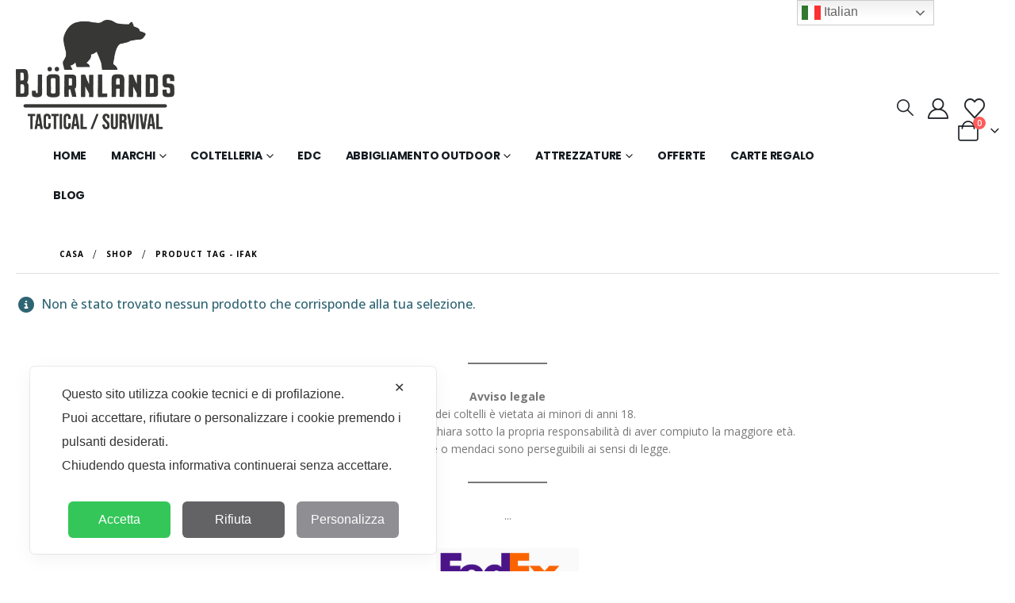

--- FILE ---
content_type: text/html; charset=UTF-8
request_url: https://www.bjornlands.com/tag-prodotto/ifak/
body_size: 28148
content:
<!DOCTYPE html>
	<html class=""  lang="it-IT">
	<head>
		<meta http-equiv="X-UA-Compatible" content="IE=edge" />
		<meta http-equiv="Content-Type" content="text/html; charset=UTF-8" />
		<meta name="viewport" content="width=device-width, initial-scale=1, minimum-scale=1" />

		<link rel="profile" href="https://gmpg.org/xfn/11" />
		<link rel="pingback" href="https://www.bjornlands.com/xmlrpc.php" />
		<script class="map_advanced_shield" type="text/javascript" data-no-minify="1" data-no-optimize="1" data-no-defer="1" consent-skip-blocker="1" nowprocket data-cfasync="false">
var map_full_config={"config_origin":"myagileprivacy_native","mapx_ga4":0,"map_wl":0,"map_js_basedirectory":"https:\/\/www.bjornlands.com\/wp-content\/plugins\/myagileprivacy\/local-cache\/my-agile-privacy\/","map_lang_code":"it","cookie_reset_timestamp":null,"cookie_api_key_remote_id_map_active":{"jetpack":"map_cookie_392"},"cookie_api_key_remote_id_map_detectable":{"my_agile_pixel_ga":"map_cookie_407","google_tag_manager":"map_cookie_30","stape":"map_cookie_469","akamai":"map_cookie_79","ally_widget":"map_cookie_478","burst_statistics":"map_cookie_479","cloudinary":"map_cookie_446","font_awesome":"map_cookie_385","matomo_on_premise":"map_cookie_404","quic_cloud":"map_cookie_435","stripe":"map_cookie_388","tabnav":"map_cookie_480","vimeo":"map_cookie_31","vik_booking":"map_cookie_420","youtube":"map_cookie_25","google_analytics":"map_cookie_15","microsoft_ads":"map_cookie_66","active_campaign_site_tracking":"map_cookie_390","addtoany":"map_cookie_27","adobe_analytics":"map_cookie_86","adobe_fonts":"map_cookie_447","adroll":"map_cookie_96","amazon_advertising":"map_cookie_393","apple_pay":"map_cookie_442","sendinblue":"map_cookie_121","calendly":"map_cookie_403","capterra_badge":"map_cookie_454","capterra_tracking":"map_cookie_455","cleantalk":"map_cookie_461","climate_levels":"map_cookie_433","cloudflare_turnstile":"map_cookie_473","cloudflare_web_analytics":"map_cookie_439","crazyegg":"map_cookie_54","criteo":"map_cookie_9","disqus":"map_cookie_2","elfsight_widget":"map_cookie_476","facebook_messenger":"map_cookie_384","facebook_remarketing":"map_cookie_43","fareharbor":"map_cookie_453","feedaty_widget":"map_cookie_460","getresponse":"map_cookie_163","google_audience_manager_audience_extension":"map_cookie_100","google_adsense":"map_cookie_12","googlefonts":"map_cookie_33","google_maps":"map_cookie_17","google_oauth":"map_cookie_481","google_pay":"map_cookie_443","google_recaptcha":"map_cookie_74","google_translate_widget":"map_cookie_417","gravatar":"map_cookie_400","hcaptcha":"map_cookie_437","hearthis_widget":"map_cookie_457","hotel_cc":"map_cookie_434","hoteldoor":"map_cookie_471","hotjar":"map_cookie_136","hubspot_analytics":"map_cookie_283","hubspot_crm":"map_cookie_450","klaviyo":"map_cookie_463","sitewit":"map_cookie_448","landbot":"map_cookie_431","leadchampion":"map_cookie_472","leadforensics":"map_cookie_440","leadfeeder_tracking":"map_cookie_418","lead_rebel":"map_cookie_449","linkedin_ads":"map_cookie_396","linkedin":"map_cookie_382","livechat":"map_cookie_42","madeep":"map_cookie_413","mailchimp_widget":"map_cookie_317","matomo_cloud":"map_cookie_405","metricool":"map_cookie_419","microsoft_clarity":"map_cookie_387","monetyzer":"map_cookie_428","google_ads":"map_cookie_29","mr_preno":"map_cookie_414","my_agile_pixel_fbq":"map_cookie_408","my_agile_pixel_tiktok":"map_cookie_409","Nexi":"map_cookie_445","nytroseo":"map_cookie_475","octorate":"map_cookie_412","onesignal":"map_cookie_430","open_street_map":"map_cookie_436","outbrain":"map_cookie_210","pinterest_conversion_tag":"map_cookie_395","plerdy":"map_cookie_464","poinzilla":"map_cookie_465","paypal":"map_cookie_172","shopify_button":"map_cookie_458","linkedin_widget":"map_cookie_6","facebook_like":"map_cookie_3","twitter_widget":"map_cookie_5","pinterest_social_widget":"map_cookie_422","quantcast":"map_cookie_429","tik_tok":"map_cookie_406","rolex":"map_cookie_432","satispay":"map_cookie_444","scalapay_widget":"map_cookie_470","sentry":"map_cookie_438","shinystat":"map_cookie_24","simplybook":"map_cookie_425","sitebehaviour":"map_cookie_466","smartsuppchat":"map_cookie_424","smoobu_widget":"map_cookie_474","snazzy_maps":"map_cookie_423","soundcloud_widget":"map_cookie_401","statcounter":"map_cookie_462","bdow_all":"map_cookie_451","survey_monkey":"map_cookie_158","taboola":"map_cookie_220","tawkto_widget":"map_cookie_150","teads_pixel":"map_cookie_456","tik_tok_analytics":"map_cookie_452","triptease":"map_cookie_399","trustindex_widget":"map_cookie_459","trustpilot_widget":"map_cookie_397","vdo_ai":"map_cookie_441","ve_interactive":"map_cookie_398","visitortracking":"map_cookie_467","localweb_messenger":"map_cookie_410","activecampaign_widget":"map_cookie_415","google_form_widget":"map_cookie_477","widget_instagram":"map_cookie_47","widget_jotform":"map_cookie_164","mailerlite_widget":"map_cookie_416","mapbox":"map_cookie_301","spotify_widget":"map_cookie_308","tidio_chat":"map_cookie_391","wisernotify":"map_cookie_468","wistia":"map_cookie_302","yandex_metrica":"map_cookie_389","zemanta":"map_cookie_427"},"cookie_api_key_remote_id_map_blocked_without_notification":[],"map_cookies_always_allowed":[],"cookie_api_key_friendly_name_map":{"jetpack":{"desc":"Jetpack","is_necessary":true},"my_agile_pixel_ga":{"desc":"My Agile Pixel &#8211; Google Analytics","is_necessary":true},"google_tag_manager":{"desc":"Google Tag Manager","is_necessary":true},"stape":{"desc":"Stape","is_necessary":true},"akamai":{"desc":"Akamai Content Delivery Network","is_necessary":true},"ally_widget":{"desc":"Ally","is_necessary":true},"burst_statistics":{"desc":"Burst Statistics","is_necessary":true},"cloudinary":{"desc":"Cloudinary","is_necessary":true},"font_awesome":{"desc":"Font Awesome","is_necessary":true},"matomo_on_premise":{"desc":"Matomo (On Premise)","is_necessary":true},"quic_cloud":{"desc":"QUIC.cloud","is_necessary":true},"stripe":{"desc":"Stripe","is_necessary":true},"tabnav":{"desc":"tabnav","is_necessary":true},"vimeo":{"desc":"Video Vimeo","is_necessary":true},"vik_booking":{"desc":"Vik Booking","is_necessary":true},"youtube":{"desc":"Widget Video YouTube","is_necessary":true},"google_analytics":{"desc":"Google Analytics","is_necessary":true},"microsoft_ads":{"desc":"Microsoft Advertising","is_necessary":true},"active_campaign_site_tracking":{"desc":"ActiveCampaign Site Tracking","is_necessary":true},"addtoany":{"desc":"AddToAny","is_necessary":true},"adobe_analytics":{"desc":"Adobe Analytics","is_necessary":true},"adobe_fonts":{"desc":"Adobe Fonts","is_necessary":true},"adroll":{"desc":"AdRoll","is_necessary":true},"amazon_advertising":{"desc":"Amazon Advertising","is_necessary":true},"apple_pay":{"desc":"Apple Pay","is_necessary":true},"sendinblue":{"desc":"Brevo","is_necessary":true},"calendly":{"desc":"Calendly Widget","is_necessary":true},"capterra_badge":{"desc":"Capterra Badge","is_necessary":true},"capterra_tracking":{"desc":"Capterra Tracking","is_necessary":true},"cleantalk":{"desc":"CleanTalk","is_necessary":true},"climate_levels":{"desc":"Climate Levels","is_necessary":true},"cloudflare_turnstile":{"desc":"Cloudflare Turnstile","is_necessary":true},"cloudflare_web_analytics":{"desc":"Cloudflare Web Analytics","is_necessary":true},"crazyegg":{"desc":"Crazy Egg","is_necessary":true},"criteo":{"desc":"Criteo","is_necessary":true},"disqus":{"desc":"Disqus","is_necessary":true},"elfsight_widget":{"desc":"Elfsight Widget","is_necessary":true},"facebook_messenger":{"desc":"Facebook Messenger Chat","is_necessary":true},"facebook_remarketing":{"desc":"Facebook Remarketing","is_necessary":true},"fareharbor":{"desc":"FareHarbor","is_necessary":true},"feedaty_widget":{"desc":"Feedaty widget","is_necessary":true},"getresponse":{"desc":"GetResponse","is_necessary":true},"google_audience_manager_audience_extension":{"desc":"Google Ad Manager Audience Extension","is_necessary":true},"google_adsense":{"desc":"Google AdSense","is_necessary":true},"googlefonts":{"desc":"Google Fonts","is_necessary":true},"google_maps":{"desc":"Google Maps widget","is_necessary":true},"google_oauth":{"desc":"Google OAuth","is_necessary":true},"google_pay":{"desc":"Google Pay","is_necessary":true},"google_recaptcha":{"desc":"Google reCAPTCHA","is_necessary":true},"google_translate_widget":{"desc":"Google Translate Widget","is_necessary":true},"gravatar":{"desc":"Gravatar","is_necessary":true},"hcaptcha":{"desc":"hCaptcha","is_necessary":true},"hearthis_widget":{"desc":"hearthis.at Widget","is_necessary":true},"hotel_cc":{"desc":"Hotel.cc","is_necessary":true},"hoteldoor":{"desc":"Hoteldoor","is_necessary":true},"hotjar":{"desc":"Hotjar Heat Maps &amp; Recordings","is_necessary":true},"hubspot_analytics":{"desc":"HubSpot Analytics","is_necessary":true},"hubspot_crm":{"desc":"HubSpot CRM","is_necessary":true},"klaviyo":{"desc":"Klaviyo","is_necessary":true},"sitewit":{"desc":"Kliken (Sitewit)","is_necessary":true},"landbot":{"desc":"Landbot","is_necessary":true},"leadchampion":{"desc":"Lead Champion","is_necessary":true},"leadforensics":{"desc":"Lead Forensics","is_necessary":true},"leadfeeder_tracking":{"desc":"Leadfeeder Tracking","is_necessary":true},"lead_rebel":{"desc":"leadREBEL","is_necessary":true},"linkedin_ads":{"desc":"LinkedIn Ads","is_necessary":true},"linkedin":{"desc":"LinkedIn Insight Tag","is_necessary":true},"livechat":{"desc":"LiveChat Widget","is_necessary":true},"madeep":{"desc":"Madeep","is_necessary":true},"mailchimp_widget":{"desc":"MailChimp Widget","is_necessary":true},"matomo_cloud":{"desc":"Matomo (Cloud)","is_necessary":true},"metricool":{"desc":"Metricool","is_necessary":true},"microsoft_clarity":{"desc":"Microsoft Clarity","is_necessary":true},"monetyzer":{"desc":"Monetyzer","is_necessary":true},"google_ads":{"desc":"Monitoraggio conversioni di Google Ads","is_necessary":true},"mr_preno":{"desc":"Mr PRENO","is_necessary":true},"my_agile_pixel_fbq":{"desc":"My Agile Pixel &#8211; Facebook Remarketing","is_necessary":true},"my_agile_pixel_tiktok":{"desc":"My Agile Pixel &#8211; TikTok Pixel","is_necessary":true},"Nexi":{"desc":"Nexi","is_necessary":true},"nytroseo":{"desc":"Nytro Seo","is_necessary":true},"octorate":{"desc":"Octorate","is_necessary":true},"onesignal":{"desc":"OneSignal","is_necessary":true},"open_street_map":{"desc":"Open Street Map","is_necessary":true},"outbrain":{"desc":"Outbrain","is_necessary":true},"pinterest_conversion_tag":{"desc":"Pinterest Conversion Tag","is_necessary":true},"plerdy":{"desc":"Plerdy","is_necessary":true},"poinzilla":{"desc":"Poinzilla","is_necessary":true},"paypal":{"desc":"Pulsante e widget di PayPal","is_necessary":true},"shopify_button":{"desc":"Pulsante e widget di Shopify","is_necessary":true},"linkedin_widget":{"desc":"Pulsante e widget sociali di Linkedin","is_necessary":true},"facebook_like":{"desc":"Pulsante Mi Piace e widget sociali di Facebook","is_necessary":true},"twitter_widget":{"desc":"Pulsante Tweet e widget sociali di Twitter &#8211; X","is_necessary":true},"pinterest_social_widget":{"desc":"Pulsante \u201cPin it\u201d e widget sociali di Pinterest","is_necessary":true},"quantcast":{"desc":"Quantcast Advertise","is_necessary":true},"tik_tok":{"desc":"Remarketing TikTok","is_necessary":true},"rolex":{"desc":"Rolex","is_necessary":true},"satispay":{"desc":"Satispay","is_necessary":true},"scalapay_widget":{"desc":"Scalapay","is_necessary":true},"sentry":{"desc":"Sentry","is_necessary":true},"shinystat":{"desc":"ShinyStat","is_necessary":true},"simplybook":{"desc":"SimplyBook","is_necessary":true},"sitebehaviour":{"desc":"SiteBehaviour","is_necessary":true},"smartsuppchat":{"desc":"Smartsupp","is_necessary":true},"smoobu_widget":{"desc":"Smoobu","is_necessary":true},"snazzy_maps":{"desc":"Snazzy Maps","is_necessary":true},"soundcloud_widget":{"desc":"SoundCloud Widget","is_necessary":true},"statcounter":{"desc":"Statcounter","is_necessary":true},"bdow_all":{"desc":"SumoMe \/ Bdow","is_necessary":true},"survey_monkey":{"desc":"SurveyMonkey Widget","is_necessary":true},"taboola":{"desc":"Taboola","is_necessary":true},"tawkto_widget":{"desc":"Tawk.to Widget","is_necessary":true},"teads_pixel":{"desc":"Teads Universal Pixel","is_necessary":true},"tik_tok_analytics":{"desc":"TikTok Analytics","is_necessary":true},"triptease":{"desc":"Triptease.io","is_necessary":true},"trustindex_widget":{"desc":"Trustindex widget","is_necessary":true},"trustpilot_widget":{"desc":"TrustPilot widget","is_necessary":true},"vdo_ai":{"desc":"Vdo.ai","is_necessary":true},"ve_interactive":{"desc":"Ve Interactive","is_necessary":true},"visitortracking":{"desc":"VisitorTracking","is_necessary":true},"localweb_messenger":{"desc":"Web Instant Messenger","is_necessary":true},"activecampaign_widget":{"desc":"Widget ActiveCampaign","is_necessary":true},"google_form_widget":{"desc":"Widget Google Form","is_necessary":true},"widget_instagram":{"desc":"Widget Instagram","is_necessary":true},"widget_jotform":{"desc":"Widget JotForm","is_necessary":true},"mailerlite_widget":{"desc":"Widget MailerLite","is_necessary":true},"mapbox":{"desc":"Widget Mapbox","is_necessary":true},"spotify_widget":{"desc":"Widget Spotify","is_necessary":true},"tidio_chat":{"desc":"Widget Tidio Live Chat","is_necessary":true},"wisernotify":{"desc":"Wisernotify","is_necessary":true},"wistia":{"desc":"Wistia","is_necessary":true},"yandex_metrica":{"desc":"Yandex Metrica","is_necessary":true},"zemanta":{"desc":"Zemanta","is_necessary":true}},"cookie_api_key_not_to_block":[],"enforce_youtube_privacy":0,"enforce_youtube_privacy_v2":0,"video_advanced_privacy":1,"manifest_assoc":{"purposes-lv.json":{"filename":"purposes-lv-1.0.22.json","version":"1.0.22"},"cookie-shield.js":{"filename":"cookie-shield-1.3.71.js","version":"1.3.71"},"purposes-sr.json":{"filename":"purposes-sr-1.0.22.json","version":"1.0.22"},"purposes-nl.json":{"filename":"purposes-nl-1.0.22.json","version":"1.0.22"},"common-tr.json":{"filename":"common-tr-1.0.22.json","version":"1.0.22"},"common-no.json":{"filename":"common-no-1.0.22.json","version":"1.0.22"},"purposes-de.json":{"filename":"purposes-de-1.0.22.json","version":"1.0.22"},"purposes-cs.json":{"filename":"purposes-cs-1.0.22.json","version":"1.0.22"},"common-sq.json":{"filename":"common-sq-1.0.22.json","version":"1.0.22"},"common-hr.json":{"filename":"common-hr-1.0.22.json","version":"1.0.22"},"common-bg.json":{"filename":"common-bg-1.0.22.json","version":"1.0.22"},"purposes-bs.json":{"filename":"purposes-bs-1.0.22.json","version":"1.0.22"},"common-sl.json":{"filename":"common-sl-1.0.22.json","version":"1.0.22"},"common-el.json":{"filename":"common-el-1.0.22.json","version":"1.0.22"},"purposes-sv.json":{"filename":"purposes-sv-1.0.22.json","version":"1.0.22"},"purposes-ca.json":{"filename":"purposes-ca-1.0.22.json","version":"1.0.22"},"common-mk.json":{"filename":"common-mk-1.0.22.json","version":"1.0.22"},"common-ro.json":{"filename":"common-ro-1.0.22.json","version":"1.0.22"},"purposes-uk.json":{"filename":"purposes-uk-1.0.22.json","version":"1.0.22"},"purposes-sl.json":{"filename":"purposes-sl-1.0.22.json","version":"1.0.22"},"common-da.json":{"filename":"common-da-1.0.22.json","version":"1.0.22"},"purposes-es.json":{"filename":"purposes-es-1.0.22.json","version":"1.0.22"},"purposes-et.json":{"filename":"purposes-et-1.0.22.json","version":"1.0.22"},"purposes-no.json":{"filename":"purposes-no-1.0.22.json","version":"1.0.22"},"common-it.json":{"filename":"common-it-1.0.22.json","version":"1.0.22"},"purposes-da.json":{"filename":"purposes-da-1.0.22.json","version":"1.0.22"},"common-es.json":{"filename":"common-es-1.0.22.json","version":"1.0.22"},"purposes-hu.json":{"filename":"purposes-hu-1.0.22.json","version":"1.0.22"},"purposes-pl.json":{"filename":"purposes-pl-1.0.22.json","version":"1.0.22"},"purposes-el.json":{"filename":"purposes-el-1.0.22.json","version":"1.0.22"},"MyAgilePrivacyIabTCF.js":{"filename":"MyAgilePrivacyIabTCF-1.0.22.js","version":"1.0.22"},"common-nl.json":{"filename":"common-nl-1.0.22.json","version":"1.0.22"},"purposes-fi.json":{"filename":"purposes-fi-1.0.22.json","version":"1.0.22"},"common-en.json":{"filename":"common-en-1.0.22.json","version":"1.0.22"},"purposes-pt.json":{"filename":"purposes-pt-1.0.22.json","version":"1.0.22"},"common-fi.json":{"filename":"common-fi-1.0.22.json","version":"1.0.22"},"common-sr.json":{"filename":"common-sr-1.0.22.json","version":"1.0.22"},"common-et.json":{"filename":"common-et-1.0.22.json","version":"1.0.22"},"common-pl.json":{"filename":"common-pl-1.0.22.json","version":"1.0.22"},"purposes-sq.json":{"filename":"purposes-sq-1.0.22.json","version":"1.0.22"},"common-cs.json":{"filename":"common-cs-1.0.22.json","version":"1.0.22"},"common-pt.json":{"filename":"common-pt-1.0.22.json","version":"1.0.22"},"common-hu.json":{"filename":"common-hu-1.0.22.json","version":"1.0.22"},"common-lv.json":{"filename":"common-lv-1.0.22.json","version":"1.0.22"},"vendor-list.json":{"filename":"vendor-list-1.0.22.json","version":"1.0.22"},"purposes-ro.json":{"filename":"purposes-ro-1.0.22.json","version":"1.0.22"},"common-sk.json":{"filename":"common-sk-1.0.22.json","version":"1.0.22"},"purposes-tr.json":{"filename":"purposes-tr-1.0.22.json","version":"1.0.22"},"common-bs.json":{"filename":"common-bs-1.0.22.json","version":"1.0.22"},"purposes-bg.json":{"filename":"purposes-bg-1.0.22.json","version":"1.0.22"},"purposes-hr.json":{"filename":"purposes-hr-1.0.22.json","version":"1.0.22"},"common-sv.json":{"filename":"common-sv-1.0.22.json","version":"1.0.22"},"googleVendors.json":{"filename":"googleVendors-1.0.22.json","version":"1.0.22"},"common-uk.json":{"filename":"common-uk-1.0.22.json","version":"1.0.22"},"purposes-ru.json":{"filename":"purposes-ru-1.0.22.json","version":"1.0.22"},"purposes-lt.json":{"filename":"purposes-lt-1.0.22.json","version":"1.0.22"},"common-lt.json":{"filename":"common-lt-1.0.22.json","version":"1.0.22"},"common-ru.json":{"filename":"common-ru-1.0.22.json","version":"1.0.22"},"purposes-en.json":{"filename":"purposes-en-1.0.22.json","version":"1.0.22"},"common-ca.json":{"filename":"common-ca-1.0.22.json","version":"1.0.22"},"purposes-mk.json":{"filename":"purposes-mk-1.0.22.json","version":"1.0.22"},"common-de.json":{"filename":"common-de-1.0.22.json","version":"1.0.22"},"purposes-fr.json":{"filename":"purposes-fr-1.0.22.json","version":"1.0.22"},"common-fr.json":{"filename":"common-fr-1.0.22.json","version":"1.0.22"},"purposes-sk.json":{"filename":"purposes-sk-1.0.22.json","version":"1.0.22"},"purposes-it.json":{"filename":"purposes-it-1.0.22.json","version":"1.0.22"}},"js_shield_url":"https:\/\/www.bjornlands.com\/wp-content\/plugins\/myagileprivacy\/local-cache\/my-agile-privacy\/cookie-shield-1.3.71.js","main_frontend_js":"https:\/\/www.bjornlands.com\/wp-content\/plugins\/myagileprivacy\/frontend\/js\/plain\/my-agile-privacy-frontend.min.js","frontend_css":["https:\/\/www.bjornlands.com\/wp-content\/plugins\/myagileprivacy\/frontend\/css\/my-agile-privacy-reset.min.css","https:\/\/www.bjornlands.com\/wp-content\/plugins\/myagileprivacy\/frontend\/css\/animate.min.css","https:\/\/www.bjornlands.com\/wp-content\/plugins\/myagileprivacy\/frontend\/css\/my-agile-privacy-frontend.min.css"],"load_iab_tcf":false,"iab_tcf_script_url":null,"enable_microsoft_cmode":null,"cmode_microsoft_default_consent_obj":null,"enable_clarity_cmode":null,"cmode_clarity_default_consent_obj":null,"enable_cmode_v2":null,"cmode_v2_implementation_type":null,"enable_cmode_url_passthrough":null,"cmode_v2_forced_off_ga4_advanced":null,"cmode_v2_default_consent_obj":null,"cmode_v2_js_on_error":true,"shield_added_pattern":{"js_patterns_src":[]},"early_gcmode":true,"frontend_regulation":"opt-in"};

</script>
<script class="map_advanced_shield" type="text/javascript" src="https://www.bjornlands.com/wp-content/plugins/myagileprivacy/local-cache/my-agile-privacy/cookie-shield-1.3.71.js" data-no-minify="1" data-no-optimize="1" data-no-defer="1" consent-skip-blocker="1" nowprocket data-cfasync="false"></script>
<meta name='robots' content='index, follow, max-image-preview:large, max-snippet:-1, max-video-preview:-1' />

            <script data-no-defer="1" data-ezscrex="false" data-cfasync="false" data-pagespeed-no-defer data-cookieconsent="ignore">
                var ctPublicFunctions = {"_ajax_nonce":"670c024ff5","_rest_nonce":"b8898108a5","_ajax_url":"\/wp-admin\/admin-ajax.php","_rest_url":"https:\/\/www.bjornlands.com\/wp-json\/","data__cookies_type":"none","data__ajax_type":"rest","data__bot_detector_enabled":"1","data__frontend_data_log_enabled":1,"cookiePrefix":"","wprocket_detected":false,"host_url":"www.bjornlands.com","text__ee_click_to_select":"Click to select the whole data","text__ee_original_email":"The complete one is","text__ee_got_it":"Got it","text__ee_blocked":"Blocked","text__ee_cannot_connect":"Cannot connect","text__ee_cannot_decode":"Can not decode email. Unknown reason","text__ee_email_decoder":"CleanTalk email decoder","text__ee_wait_for_decoding":"The magic is on the way!","text__ee_decoding_process":"Please wait a few seconds while we decode the contact data."}
            </script>
        
            <script data-no-defer="1" data-ezscrex="false" data-cfasync="false" data-pagespeed-no-defer data-cookieconsent="ignore">
                var ctPublic = {"_ajax_nonce":"670c024ff5","settings__forms__check_internal":"0","settings__forms__check_external":"0","settings__forms__force_protection":"0","settings__forms__search_test":"1","settings__forms__wc_add_to_cart":"0","settings__data__bot_detector_enabled":"1","settings__sfw__anti_crawler":0,"blog_home":"https:\/\/www.bjornlands.com\/","pixel__setting":"3","pixel__enabled":true,"pixel__url":null,"data__email_check_before_post":"1","data__email_check_exist_post":"0","data__cookies_type":"none","data__key_is_ok":true,"data__visible_fields_required":true,"wl_brandname":"Anti-Spam by CleanTalk","wl_brandname_short":"CleanTalk","ct_checkjs_key":"48f4ed901b4fb4b763a5600b202515b45ee5dd27f9503ec7842abda74eb803aa","emailEncoderPassKey":"5abe95f643d6cb692d0999edefb1e2c5","bot_detector_forms_excluded":"W10=","advancedCacheExists":false,"varnishCacheExists":false,"wc_ajax_add_to_cart":true,"theRealPerson":{"phrases":{"trpHeading":"The Real Person Badge!","trpContent1":"The commenter acts as a real person and verified as not a bot.","trpContent2":" Anti-Spam by CleanTalk","trpContentLearnMore":"Learn more"},"trpContentLink":"https:\/\/cleantalk.org\/help\/the-real-person?utm_id=&amp;utm_term=&amp;utm_source=admin_side&amp;utm_medium=trp_badge&amp;utm_content=trp_badge_link_click&amp;utm_campaign=apbct_links","imgPersonUrl":"https:\/\/www.bjornlands.com\/wp-content\/plugins\/cleantalk-spam-protect\/css\/images\/real_user.svg","imgShieldUrl":"https:\/\/www.bjornlands.com\/wp-content\/plugins\/cleantalk-spam-protect\/css\/images\/shield.svg"}}
            </script>
        
	<!-- This site is optimized with the Yoast SEO plugin v26.8 - https://yoast.com/product/yoast-seo-wordpress/ -->
	<title>IFAK Archivi - Bjornlands</title>
	<link rel="canonical" href="https://www.bjornlands.com/tag-prodotto/ifak/" />
	<meta property="og:locale" content="it_IT" />
	<meta property="og:type" content="article" />
	<meta property="og:title" content="IFAK Archivi - Bjornlands" />
	<meta property="og:url" content="https://www.bjornlands.com/tag-prodotto/ifak/" />
	<meta property="og:site_name" content="Bjornlands" />
	<meta name="twitter:card" content="summary_large_image" />
	<script type="application/ld+json" class="yoast-schema-graph">{"@context":"https://schema.org","@graph":[{"@type":"CollectionPage","@id":"https://www.bjornlands.com/tag-prodotto/ifak/","url":"https://www.bjornlands.com/tag-prodotto/ifak/","name":"IFAK Archivi - Bjornlands","isPartOf":{"@id":"https://www.bjornlands.com/#website"},"breadcrumb":{"@id":"https://www.bjornlands.com/tag-prodotto/ifak/#breadcrumb"},"inLanguage":"it-IT"},{"@type":"BreadcrumbList","@id":"https://www.bjornlands.com/tag-prodotto/ifak/#breadcrumb","itemListElement":[{"@type":"ListItem","position":1,"name":"Home","item":"https://www.bjornlands.com/"},{"@type":"ListItem","position":2,"name":"IFAK"}]},{"@type":"WebSite","@id":"https://www.bjornlands.com/#website","url":"https://www.bjornlands.com/","name":"Bjornlands","description":"Adventure Everywhere","publisher":{"@id":"https://www.bjornlands.com/#organization"},"potentialAction":[{"@type":"SearchAction","target":{"@type":"EntryPoint","urlTemplate":"https://www.bjornlands.com/?s={search_term_string}"},"query-input":{"@type":"PropertyValueSpecification","valueRequired":true,"valueName":"search_term_string"}}],"inLanguage":"it-IT"},{"@type":"Organization","@id":"https://www.bjornlands.com/#organization","name":"Bjornlands","url":"https://www.bjornlands.com/","logo":{"@type":"ImageObject","inLanguage":"it-IT","@id":"https://www.bjornlands.com/#/schema/logo/image/","url":"https://www.bjornlands.com/wp-content/uploads/2021/12/LOGO-BJORNLANDS-A.png","contentUrl":"https://www.bjornlands.com/wp-content/uploads/2021/12/LOGO-BJORNLANDS-A.png","width":2232,"height":1335,"caption":"Bjornlands"},"image":{"@id":"https://www.bjornlands.com/#/schema/logo/image/"},"sameAs":["https://www.facebook.com/Bjornlands-109211918259472"]}]}</script>
	<!-- / Yoast SEO plugin. -->


<link rel='dns-prefetch' href='//fd.cleantalk.org' />
<link rel='dns-prefetch' href='//client.crisp.chat' />
<link rel='dns-prefetch' href='//www.googletagmanager.com' />
<link rel="alternate" type="application/rss+xml" title="Bjornlands &raquo; Feed" href="https://www.bjornlands.com/feed/" />
<link rel="alternate" type="application/rss+xml" title="Bjornlands &raquo; Feed dei commenti" href="https://www.bjornlands.com/comments/feed/" />
<link rel="alternate" type="application/rss+xml" title="Feed Bjornlands &raquo; IFAK Tag" href="https://www.bjornlands.com/tag-prodotto/ifak/feed/" />
		<link rel="shortcut icon" href="//www.bjornlands.com/wp-content/uploads/2024/01/bollino-tondo1.png" type="image/x-icon" />
				<link rel="apple-touch-icon" href="//www.bjornlands.com/wp-content/themes/porto/images/logo/apple-touch-icon.png" />
				<link rel="apple-touch-icon" sizes="120x120" href="//www.bjornlands.com/wp-content/themes/porto/images/logo/apple-touch-icon_120x120.png" />
				<link rel="apple-touch-icon" sizes="76x76" href="//www.bjornlands.com/wp-content/themes/porto/images/logo/apple-touch-icon_76x76.png" />
				<link rel="apple-touch-icon" sizes="152x152" href="//www.bjornlands.com/wp-content/themes/porto/images/logo/apple-touch-icon_152x152.png" />
		
<link data-optimized="2" rel="stylesheet" href="https://www.bjornlands.com/wp-content/litespeed/css/03620c445ae810312e83cd341fbd54a7.css?ver=a1f36" />





<style id='wp-block-image-inline-css'>
.wp-block-image>a,.wp-block-image>figure>a{display:inline-block}.wp-block-image img{box-sizing:border-box;height:auto;max-width:100%;vertical-align:bottom}@media not (prefers-reduced-motion){.wp-block-image img.hide{visibility:hidden}.wp-block-image img.show{animation:show-content-image .4s}}.wp-block-image[style*=border-radius] img,.wp-block-image[style*=border-radius]>a{border-radius:inherit}.wp-block-image.has-custom-border img{box-sizing:border-box}.wp-block-image.aligncenter{text-align:center}.wp-block-image.alignfull>a,.wp-block-image.alignwide>a{width:100%}.wp-block-image.alignfull img,.wp-block-image.alignwide img{height:auto;width:100%}.wp-block-image .aligncenter,.wp-block-image .alignleft,.wp-block-image .alignright,.wp-block-image.aligncenter,.wp-block-image.alignleft,.wp-block-image.alignright{display:table}.wp-block-image .aligncenter>figcaption,.wp-block-image .alignleft>figcaption,.wp-block-image .alignright>figcaption,.wp-block-image.aligncenter>figcaption,.wp-block-image.alignleft>figcaption,.wp-block-image.alignright>figcaption{caption-side:bottom;display:table-caption}.wp-block-image .alignleft{float:left;margin:.5em 1em .5em 0}.wp-block-image .alignright{float:right;margin:.5em 0 .5em 1em}.wp-block-image .aligncenter{margin-left:auto;margin-right:auto}.wp-block-image :where(figcaption){margin-bottom:1em;margin-top:.5em}.wp-block-image.is-style-circle-mask img{border-radius:9999px}@supports ((-webkit-mask-image:none) or (mask-image:none)) or (-webkit-mask-image:none){.wp-block-image.is-style-circle-mask img{border-radius:0;-webkit-mask-image:url('data:image/svg+xml;utf8,<svg viewBox="0 0 100 100" xmlns="http://www.w3.org/2000/svg"><circle cx="50" cy="50" r="50"/></svg>');mask-image:url('data:image/svg+xml;utf8,<svg viewBox="0 0 100 100" xmlns="http://www.w3.org/2000/svg"><circle cx="50" cy="50" r="50"/></svg>');mask-mode:alpha;-webkit-mask-position:center;mask-position:center;-webkit-mask-repeat:no-repeat;mask-repeat:no-repeat;-webkit-mask-size:contain;mask-size:contain}}:root :where(.wp-block-image.is-style-rounded img,.wp-block-image .is-style-rounded img){border-radius:9999px}.wp-block-image figure{margin:0}.wp-lightbox-container{display:flex;flex-direction:column;position:relative}.wp-lightbox-container img{cursor:zoom-in}.wp-lightbox-container img:hover+button{opacity:1}.wp-lightbox-container button{align-items:center;backdrop-filter:blur(16px) saturate(180%);background-color:#5a5a5a40;border:none;border-radius:4px;cursor:zoom-in;display:flex;height:20px;justify-content:center;opacity:0;padding:0;position:absolute;right:16px;text-align:center;top:16px;width:20px;z-index:100}@media not (prefers-reduced-motion){.wp-lightbox-container button{transition:opacity .2s ease}}.wp-lightbox-container button:focus-visible{outline:3px auto #5a5a5a40;outline:3px auto -webkit-focus-ring-color;outline-offset:3px}.wp-lightbox-container button:hover{cursor:pointer;opacity:1}.wp-lightbox-container button:focus{opacity:1}.wp-lightbox-container button:focus,.wp-lightbox-container button:hover,.wp-lightbox-container button:not(:hover):not(:active):not(.has-background){background-color:#5a5a5a40;border:none}.wp-lightbox-overlay{box-sizing:border-box;cursor:zoom-out;height:100vh;left:0;overflow:hidden;position:fixed;top:0;visibility:hidden;width:100%;z-index:100000}.wp-lightbox-overlay .close-button{align-items:center;cursor:pointer;display:flex;justify-content:center;min-height:40px;min-width:40px;padding:0;position:absolute;right:calc(env(safe-area-inset-right) + 16px);top:calc(env(safe-area-inset-top) + 16px);z-index:5000000}.wp-lightbox-overlay .close-button:focus,.wp-lightbox-overlay .close-button:hover,.wp-lightbox-overlay .close-button:not(:hover):not(:active):not(.has-background){background:none;border:none}.wp-lightbox-overlay .lightbox-image-container{height:var(--wp--lightbox-container-height);left:50%;overflow:hidden;position:absolute;top:50%;transform:translate(-50%,-50%);transform-origin:top left;width:var(--wp--lightbox-container-width);z-index:9999999999}.wp-lightbox-overlay .wp-block-image{align-items:center;box-sizing:border-box;display:flex;height:100%;justify-content:center;margin:0;position:relative;transform-origin:0 0;width:100%;z-index:3000000}.wp-lightbox-overlay .wp-block-image img{height:var(--wp--lightbox-image-height);min-height:var(--wp--lightbox-image-height);min-width:var(--wp--lightbox-image-width);width:var(--wp--lightbox-image-width)}.wp-lightbox-overlay .wp-block-image figcaption{display:none}.wp-lightbox-overlay button{background:none;border:none}.wp-lightbox-overlay .scrim{background-color:#fff;height:100%;opacity:.9;position:absolute;width:100%;z-index:2000000}.wp-lightbox-overlay.active{visibility:visible}@media not (prefers-reduced-motion){.wp-lightbox-overlay.active{animation:turn-on-visibility .25s both}.wp-lightbox-overlay.active img{animation:turn-on-visibility .35s both}.wp-lightbox-overlay.show-closing-animation:not(.active){animation:turn-off-visibility .35s both}.wp-lightbox-overlay.show-closing-animation:not(.active) img{animation:turn-off-visibility .25s both}.wp-lightbox-overlay.zoom.active{animation:none;opacity:1;visibility:visible}.wp-lightbox-overlay.zoom.active .lightbox-image-container{animation:lightbox-zoom-in .4s}.wp-lightbox-overlay.zoom.active .lightbox-image-container img{animation:none}.wp-lightbox-overlay.zoom.active .scrim{animation:turn-on-visibility .4s forwards}.wp-lightbox-overlay.zoom.show-closing-animation:not(.active){animation:none}.wp-lightbox-overlay.zoom.show-closing-animation:not(.active) .lightbox-image-container{animation:lightbox-zoom-out .4s}.wp-lightbox-overlay.zoom.show-closing-animation:not(.active) .lightbox-image-container img{animation:none}.wp-lightbox-overlay.zoom.show-closing-animation:not(.active) .scrim{animation:turn-off-visibility .4s forwards}}@keyframes show-content-image{0%{visibility:hidden}99%{visibility:hidden}to{visibility:visible}}@keyframes turn-on-visibility{0%{opacity:0}to{opacity:1}}@keyframes turn-off-visibility{0%{opacity:1;visibility:visible}99%{opacity:0;visibility:visible}to{opacity:0;visibility:hidden}}@keyframes lightbox-zoom-in{0%{transform:translate(calc((-100vw + var(--wp--lightbox-scrollbar-width))/2 + var(--wp--lightbox-initial-left-position)),calc(-50vh + var(--wp--lightbox-initial-top-position))) scale(var(--wp--lightbox-scale))}to{transform:translate(-50%,-50%) scale(1)}}@keyframes lightbox-zoom-out{0%{transform:translate(-50%,-50%) scale(1);visibility:visible}99%{visibility:visible}to{transform:translate(calc((-100vw + var(--wp--lightbox-scrollbar-width))/2 + var(--wp--lightbox-initial-left-position)),calc(-50vh + var(--wp--lightbox-initial-top-position))) scale(var(--wp--lightbox-scale));visibility:hidden}}
/*# sourceURL=https://www.bjornlands.com/wp-includes/blocks/image/style.min.css */
</style>















































<script src="https://www.bjornlands.com/wp-includes/js/jquery/jquery.min.js?ver=3.7.1" id="jquery-core-js"></script>
<script src="https://www.bjornlands.com/wp-includes/js/jquery/jquery-migrate.min.js?ver=3.4.1" id="jquery-migrate-js"></script>
<script src="https://www.bjornlands.com/wp-content/plugins/myagileprivacy/frontend/js/anime.min.js?ver=3.2.5" id="my-agile-privacy-anime-js"></script>
<script id="my-agile-privacy-js-extra" data-no-minify="1" data-no-optimize="1" data-no-defer="1" consent-skip-blocker="1" nowprocket="1" data-cfasync="false">
var map_cookiebar_settings = {"logged_in_and_admin":"","verbose_remote_log":"","internal_debug":"","notify_div_id":"#my-agile-privacy-notification-area","showagain_tab":"1","notify_position_horizontal":"left","showagain_div_id":"my-agile-privacy-consent-again","blocked_content_text":"Attenzione: alcune funzionalit\u00e0 di questa pagina potrebbero essere bloccate a seguito delle tue scelte privacy.","inline_notify_color":"#444444","inline_notify_background":"#fff3cd","blocked_content_notify_auto_shutdown_time":"3000","scan_mode":"config_finished","cookie_reset_timestamp":null,"show_ntf_bar_on_not_yet_consent_choice":"","enable_microsoft_cmode":"","enable_clarity_cmode":"","enable_cmode_v2":"","enable_cmode_url_passthrough":"","cmode_v2_forced_off_ga4_advanced":"","map_notify_title":"0","map_first_layer_branded":"0","plugin_version":"3.2.5","parse_config_version_number":"1.3.60"};
var map_ajax = {"ajax_url":"https://www.bjornlands.com/wp-admin/admin-ajax.php","security":"a1784767a7","force_js_learning_mode":"0","scanner_compatibility_mode":"","cookie_process_delayed_mode":"0"};
//# sourceURL=my-agile-privacy-js-extra
</script>
<script src="https://www.bjornlands.com/wp-content/plugins/myagileprivacy/frontend/js/plain/my-agile-privacy-frontend.min.js?ver=3.2.5" id="my-agile-privacy-js"></script>
<script src="https://www.bjornlands.com/wp-content/plugins/cleantalk-spam-protect/js/apbct-public-bundle.min.js?ver=6.71_1769093173" id="apbct-public-bundle.min-js-js"></script>
<script src="https://fd.cleantalk.org/ct-bot-detector-wrapper.js?ver=6.71" id="ct_bot_detector-js" defer data-wp-strategy="defer"></script>
<script src="https://www.bjornlands.com/wp-content/plugins/woocommerce/assets/js/jquery-blockui/jquery.blockUI.min.js?ver=2.7.0-wc.10.4.3" id="wc-jquery-blockui-js" data-wp-strategy="defer"></script>
<script id="wc-add-to-cart-js-extra">
var wc_add_to_cart_params = {"ajax_url":"/wp-admin/admin-ajax.php","wc_ajax_url":"/?wc-ajax=%%endpoint%%","i18n_view_cart":"Visualizza carrello","cart_url":"https://www.bjornlands.com/cart/","is_cart":"","cart_redirect_after_add":"no"};
//# sourceURL=wc-add-to-cart-js-extra
</script>
<script src="https://www.bjornlands.com/wp-content/plugins/woocommerce/assets/js/frontend/add-to-cart.min.js?ver=10.4.3" id="wc-add-to-cart-js" data-wp-strategy="defer"></script>
<script src="https://www.bjornlands.com/wp-content/plugins/woocommerce/assets/js/js-cookie/js.cookie.min.js?ver=2.1.4-wc.10.4.3" id="wc-js-cookie-js" defer data-wp-strategy="defer"></script>
<script id="woocommerce-js-extra">
var woocommerce_params = {"ajax_url":"/wp-admin/admin-ajax.php","wc_ajax_url":"/?wc-ajax=%%endpoint%%","i18n_password_show":"Mostra password","i18n_password_hide":"Nascondi password"};
//# sourceURL=woocommerce-js-extra
</script>
<script src="https://www.bjornlands.com/wp-content/plugins/woocommerce/assets/js/frontend/woocommerce.min.js?ver=10.4.3" id="woocommerce-js" defer data-wp-strategy="defer"></script>
<script src="https://www.bjornlands.com/wp-content/plugins/js_composer/assets/js/vendors/woocommerce-add-to-cart.js?ver=8.7.2" id="vc_woocommerce-add-to-cart-js-js"></script>
<script id="wc-cart-fragments-js-extra">
var wc_cart_fragments_params = {"ajax_url":"/wp-admin/admin-ajax.php","wc_ajax_url":"/?wc-ajax=%%endpoint%%","cart_hash_key":"wc_cart_hash_6c8ef6307b58aa75f714943df8529148","fragment_name":"wc_fragments_6c8ef6307b58aa75f714943df8529148","request_timeout":"15000"};
//# sourceURL=wc-cart-fragments-js-extra
</script>
<script src="https://www.bjornlands.com/wp-content/plugins/woocommerce/assets/js/frontend/cart-fragments.min.js?ver=10.4.3" id="wc-cart-fragments-js" defer data-wp-strategy="defer"></script>

<!-- Snippet del tag Google (gtag.js) aggiunto da Site Kit -->
<!-- Snippet Google Analytics aggiunto da Site Kit -->
<script src="https://www.googletagmanager.com/gtag/js?id=GT-MQB8XT42" id="google_gtagjs-js" async></script>
<script id="google_gtagjs-js-after">
window.dataLayer = window.dataLayer || [];function gtag(){dataLayer.push(arguments);}
gtag("set","linker",{"domains":["www.bjornlands.com"]});
gtag("js", new Date());
gtag("set", "developer_id.dZTNiMT", true);
gtag("config", "GT-MQB8XT42");
//# sourceURL=google_gtagjs-js-after
</script>
<script></script><link rel="https://api.w.org/" href="https://www.bjornlands.com/wp-json/" /><link rel="alternate" title="JSON" type="application/json" href="https://www.bjornlands.com/wp-json/wp/v2/product_tag/573" /><link rel="EditURI" type="application/rsd+xml" title="RSD" href="https://www.bjornlands.com/xmlrpc.php?rsd" />
<meta name="generator" content="WordPress 6.9" />
<meta name="generator" content="WooCommerce 10.4.3" />
<meta name="generator" content="Site Kit by Google 1.170.0" />		<script type="text/javascript" id="webfont-queue">
		WebFontConfig = {
			google: { families: [ 'Open+Sans:400,500,600,700','Poppins:400,500,600,700,800','Playfair+Display:400,700','Oswald:400,600,700' ] }
		};
		(function(d) {
			var wf = d.createElement('script'), s = d.scripts[d.scripts.length - 1];
			wf.src = 'https://www.bjornlands.com/wp-content/themes/porto/js/libs/webfont.js';
			wf.async = true;
			s.parentNode.insertBefore(wf, s);
		})(document);</script>
			<noscript><style>.woocommerce-product-gallery{ opacity: 1 !important; }</style></noscript>
	<meta name="generator" content="Powered by WPBakery Page Builder - drag and drop page builder for WordPress."/>
<noscript><style> .wpb_animate_when_almost_visible { opacity: 1; }</style></noscript>	
</head>
	<body class="archive tax-product_tag term-ifak term-573 wp-embed-responsive wp-theme-porto theme-porto woocommerce woocommerce-page woocommerce-no-js porto-breadcrumbs-bb login-popup full blog-1 wpb-js-composer js-comp-ver-8.7.2 vc_responsive">
	
	<div class="page-wrapper"><!-- page wrapper -->
		
											<!-- header wrapper -->
				<div class="header-wrapper wide">
										

	<header  id="header" class="header-builder">
	
	<div class="header-main"><div class="header-row container-fluid"><div class="header-col header-left">
	<div class="logo">
	<a aria-label="Site Logo" href="https://www.bjornlands.com/" title="Bjornlands - Adventure Everywhere"  rel="home">
		<img class="img-responsive standard-logo retina-logo" width="714" height="520" src="//www.bjornlands.com/wp-content/uploads/2025/12/logo-TS.png" alt="Bjornlands" />	</a>
	</div>
	<ul id="menu-main-menu" class="main-menu mega-menu show-arrow"><li id="nav-menu-item-2039" class="menu-item menu-item-type-post_type menu-item-object-page menu-item-home narrow"><a href="https://www.bjornlands.com/">Home</a></li>
<li id="nav-menu-item-4805" class="menu-item menu-item-type-taxonomy menu-item-object-product_cat menu-item-has-children has-sub narrow"><a href="https://www.bjornlands.com/categoria-prodotto/marchi/">Marchi</a>
<div class="popup"><div class="inner" style=""><ul class="sub-menu porto-narrow-sub-menu">
	<li id="nav-menu-item-12040" class="menu-item menu-item-type-taxonomy menu-item-object-product_cat" data-cols="1"><a href="https://www.bjornlands.com/categoria-prodotto/marchi/5-11/">5.11 Tactical</a></li>
	<li id="nav-menu-item-21605" class="menu-item menu-item-type-taxonomy menu-item-object-product_cat" data-cols="1"><a href="https://www.bjornlands.com/categoria-prodotto/marchi/artisan-cutlery/">ARTISAN CUTLERY</a></li>
	<li id="nav-menu-item-6601" class="menu-item menu-item-type-taxonomy menu-item-object-product_cat" data-cols="1"><a href="https://www.bjornlands.com/categoria-prodotto/marchi/al-mar/">AL MAR</a></li>
	<li id="nav-menu-item-22016" class="menu-item menu-item-type-taxonomy menu-item-object-product_cat" data-cols="1"><a href="https://www.bjornlands.com/categoria-prodotto/marchi/bark-river/">Bark River</a></li>
	<li id="nav-menu-item-6287" class="menu-item menu-item-type-taxonomy menu-item-object-product_cat" data-cols="1"><a href="https://www.bjornlands.com/categoria-prodotto/marchi/bcb/">BCB</a></li>
	<li id="nav-menu-item-25427" class="menu-item menu-item-type-taxonomy menu-item-object-product_cat" data-cols="1"><a href="https://www.bjornlands.com/categoria-prodotto/marchi/benchmade/">Benchmade</a></li>
	<li id="nav-menu-item-4970" class="menu-item menu-item-type-taxonomy menu-item-object-product_cat" data-cols="1"><a href="https://www.bjornlands.com/categoria-prodotto/marchi/boker-magnum-boker/">Boker</a></li>
	<li id="nav-menu-item-20299" class="menu-item menu-item-type-taxonomy menu-item-object-product_cat" data-cols="1"><a href="https://www.bjornlands.com/categoria-prodotto/marchi/boker-magnum/">BOKER MAGNUM</a></li>
	<li id="nav-menu-item-13117" class="menu-item menu-item-type-taxonomy menu-item-object-product_cat" data-cols="1"><a href="https://www.bjornlands.com/categoria-prodotto/marchi/brisa/">BRISA</a></li>
	<li id="nav-menu-item-5665" class="menu-item menu-item-type-taxonomy menu-item-object-product_cat" data-cols="1"><a href="https://www.bjornlands.com/categoria-prodotto/marchi/buck/">Buck</a></li>
	<li id="nav-menu-item-22667" class="menu-item menu-item-type-taxonomy menu-item-object-product_cat" data-cols="1"><a href="https://www.bjornlands.com/categoria-prodotto/marchi/chaves-knives/">CHAVES KNIVES</a></li>
	<li id="nav-menu-item-17763" class="menu-item menu-item-type-taxonomy menu-item-object-product_cat" data-cols="1"><a href="https://www.bjornlands.com/categoria-prodotto/marchi/cjrb-knives/">CJRB Knives</a></li>
	<li id="nav-menu-item-6559" class="menu-item menu-item-type-taxonomy menu-item-object-product_cat" data-cols="1"><a href="https://www.bjornlands.com/categoria-prodotto/marchi/cold-steel/">Cold Steel</a></li>
	<li id="nav-menu-item-13965" class="menu-item menu-item-type-taxonomy menu-item-object-product_cat" data-cols="1"><a href="https://www.bjornlands.com/categoria-prodotto/marchi/condor/">Condor</a></li>
	<li id="nav-menu-item-4897" class="menu-item menu-item-type-taxonomy menu-item-object-product_cat" data-cols="1"><a href="https://www.bjornlands.com/categoria-prodotto/marchi/crkt-columbia-river/">CRKT Columbia River</a></li>
	<li id="nav-menu-item-19484" class="menu-item menu-item-type-taxonomy menu-item-object-product_cat" data-cols="1"><a href="https://www.bjornlands.com/categoria-prodotto/marchi/fallkniven/">Fallkniven</a></li>
	<li id="nav-menu-item-21452" class="menu-item menu-item-type-taxonomy menu-item-object-product_cat" data-cols="1"><a href="https://www.bjornlands.com/categoria-prodotto/marchi/flytanium/">FLYTANIUM</a></li>
	<li id="nav-menu-item-25318" class="menu-item menu-item-type-taxonomy menu-item-object-product_cat" data-cols="1"><a href="https://www.bjornlands.com/categoria-prodotto/marchi/fox-black-fox/">Fox &#8211; Black Fox</a></li>
	<li id="nav-menu-item-17883" class="menu-item menu-item-type-taxonomy menu-item-object-product_cat" data-cols="1"><a href="https://www.bjornlands.com/categoria-prodotto/marchi/esee/">ESEE</a></li>
	<li id="nav-menu-item-23884" class="menu-item menu-item-type-taxonomy menu-item-object-product_cat" data-cols="1"><a href="https://www.bjornlands.com/categoria-prodotto/marchi/extrema-ratio/">Extrema Ratio</a></li>
	<li id="nav-menu-item-20631" class="menu-item menu-item-type-taxonomy menu-item-object-product_cat" data-cols="1"><a href="https://www.bjornlands.com/categoria-prodotto/marchi/hydra-knives/">Hydra Knives</a></li>
	<li id="nav-menu-item-4811" class="menu-item menu-item-type-taxonomy menu-item-object-product_cat" data-cols="1"><a href="https://www.bjornlands.com/categoria-prodotto/marchi/helikon-tex/">Helikon Tex</a></li>
	<li id="nav-menu-item-12450" class="menu-item menu-item-type-taxonomy menu-item-object-product_cat" data-cols="1"><a href="https://www.bjornlands.com/categoria-prodotto/marchi/helle/">Helle Knives</a></li>
	<li id="nav-menu-item-23809" class="menu-item menu-item-type-taxonomy menu-item-object-product_cat" data-cols="1"><a href="https://www.bjornlands.com/categoria-prodotto/marchi/honey-badger/">Honey Badger</a></li>
	<li id="nav-menu-item-6221" class="menu-item menu-item-type-taxonomy menu-item-object-product_cat" data-cols="1"><a href="https://www.bjornlands.com/categoria-prodotto/marchi/joker/">JOKER</a></li>
	<li id="nav-menu-item-5488" class="menu-item menu-item-type-taxonomy menu-item-object-product_cat" data-cols="1"><a href="https://www.bjornlands.com/categoria-prodotto/marchi/kershaw/">Kershaw</a></li>
	<li id="nav-menu-item-10329" class="menu-item menu-item-type-taxonomy menu-item-object-product_cat" data-cols="1"><a href="https://www.bjornlands.com/categoria-prodotto/marchi/ka-bar/">Ka-Bar</a></li>
	<li id="nav-menu-item-16726" class="menu-item menu-item-type-taxonomy menu-item-object-product_cat" data-cols="1"><a href="https://www.bjornlands.com/categoria-prodotto/marchi/kizer/">KIZER</a></li>
	<li id="nav-menu-item-11174" class="menu-item menu-item-type-taxonomy menu-item-object-product_cat" data-cols="1"><a href="https://www.bjornlands.com/categoria-prodotto/marchi/kubey/">Kubey</a></li>
	<li id="nav-menu-item-20141" class="menu-item menu-item-type-taxonomy menu-item-object-product_cat" data-cols="1"><a href="https://www.bjornlands.com/categoria-prodotto/marchi/vari/">Marchi Vari</a></li>
	<li id="nav-menu-item-20632" class="menu-item menu-item-type-taxonomy menu-item-object-product_cat" data-cols="1"><a href="https://www.bjornlands.com/categoria-prodotto/marchi/mcusta-knives/">MCUSTA KNIVES</a></li>
	<li id="nav-menu-item-4810" class="menu-item menu-item-type-taxonomy menu-item-object-product_cat" data-cols="1"><a href="https://www.bjornlands.com/categoria-prodotto/marchi/mfh/">MFH</a></li>
	<li id="nav-menu-item-4812" class="menu-item menu-item-type-taxonomy menu-item-object-product_cat" data-cols="1"><a href="https://www.bjornlands.com/categoria-prodotto/marchi/morakniv/">Morakniv</a></li>
	<li id="nav-menu-item-10594" class="menu-item menu-item-type-taxonomy menu-item-object-product_cat" data-cols="1"><a href="https://www.bjornlands.com/categoria-prodotto/marchi/muela/">MUELA</a></li>
	<li id="nav-menu-item-12851" class="menu-item menu-item-type-taxonomy menu-item-object-product_cat" data-cols="1"><a href="https://www.bjornlands.com/categoria-prodotto/marchi/nebo/">Nebo</a></li>
	<li id="nav-menu-item-18802" class="menu-item menu-item-type-taxonomy menu-item-object-product_cat" data-cols="1"><a href="https://www.bjornlands.com/categoria-prodotto/marchi/nite-ize/">Nite Ize</a></li>
	<li id="nav-menu-item-22638" class="menu-item menu-item-type-taxonomy menu-item-object-product_cat" data-cols="1"><a href="https://www.bjornlands.com/categoria-prodotto/marchi/nkd-nordic-knife-design/">NKD &#8211; NORDIC KNIFE DESIGN</a></li>
	<li id="nav-menu-item-20963" class="menu-item menu-item-type-taxonomy menu-item-object-product_cat" data-cols="1"><a href="https://www.bjornlands.com/categoria-prodotto/marchi/old-timer/">Old Timer</a></li>
	<li id="nav-menu-item-10945" class="menu-item menu-item-type-taxonomy menu-item-object-product_cat" data-cols="1"><a href="https://www.bjornlands.com/categoria-prodotto/marchi/ontario/">ONTARIO</a></li>
	<li id="nav-menu-item-11403" class="menu-item menu-item-type-taxonomy menu-item-object-product_cat" data-cols="1"><a href="https://www.bjornlands.com/categoria-prodotto/marchi/opinel/">Opinel</a></li>
	<li id="nav-menu-item-17483" class="menu-item menu-item-type-taxonomy menu-item-object-product_cat" data-cols="1"><a href="https://www.bjornlands.com/categoria-prodotto/marchi/pentagon/">Pentagon</a></li>
	<li id="nav-menu-item-5798" class="menu-item menu-item-type-taxonomy menu-item-object-product_cat" data-cols="1"><a href="https://www.bjornlands.com/categoria-prodotto/marchi/qsp/">QSP</a></li>
	<li id="nav-menu-item-25137" class="menu-item menu-item-type-taxonomy menu-item-object-product_cat" data-cols="1"><a href="https://www.bjornlands.com/categoria-prodotto/marchi/radar-1957/">Radar 1957</a></li>
	<li id="nav-menu-item-14747" class="menu-item menu-item-type-taxonomy menu-item-object-product_cat" data-cols="1"><a href="https://www.bjornlands.com/categoria-prodotto/marchi/real-steel/">Real Steel</a></li>
	<li id="nav-menu-item-19819" class="menu-item menu-item-type-taxonomy menu-item-object-product_cat" data-cols="1"><a href="https://www.bjornlands.com/categoria-prodotto/marchi/rough-ryder/">Rough Ryder</a></li>
	<li id="nav-menu-item-24357" class="menu-item menu-item-type-taxonomy menu-item-object-product_cat" data-cols="1"><a href="https://www.bjornlands.com/categoria-prodotto/marchi/sandrin-knives/">Sandrin Knives</a></li>
	<li id="nav-menu-item-5997" class="menu-item menu-item-type-taxonomy menu-item-object-product_cat" data-cols="1"><a href="https://www.bjornlands.com/categoria-prodotto/marchi/schrade/">Schrade</a></li>
	<li id="nav-menu-item-10756" class="menu-item menu-item-type-taxonomy menu-item-object-product_cat" data-cols="1"><a href="https://www.bjornlands.com/categoria-prodotto/marchi/silky/">Silky</a></li>
	<li id="nav-menu-item-4899" class="menu-item menu-item-type-taxonomy menu-item-object-product_cat" data-cols="1"><a href="https://www.bjornlands.com/categoria-prodotto/marchi/smith-wesson/">Smith &amp; Wesson</a></li>
	<li id="nav-menu-item-4809" class="menu-item menu-item-type-taxonomy menu-item-object-product_cat" data-cols="1"><a href="https://www.bjornlands.com/categoria-prodotto/marchi/sog/">SOG</a></li>
	<li id="nav-menu-item-19738" class="menu-item menu-item-type-taxonomy menu-item-object-product_cat" data-cols="1"><a href="https://www.bjornlands.com/categoria-prodotto/marchi/spartan-blades/">Spartan Blades</a></li>
	<li id="nav-menu-item-6147" class="menu-item menu-item-type-taxonomy menu-item-object-product_cat" data-cols="1"><a href="https://www.bjornlands.com/categoria-prodotto/marchi/spyderco/">Spyderco</a></li>
	<li id="nav-menu-item-21240" class="menu-item menu-item-type-taxonomy menu-item-object-product_cat" data-cols="1"><a href="https://www.bjornlands.com/categoria-prodotto/marchi/srm-knives/">SRM Knives</a></li>
	<li id="nav-menu-item-14212" class="menu-item menu-item-type-taxonomy menu-item-object-product_cat" data-cols="1"><a href="https://www.bjornlands.com/categoria-prodotto/marchi/stanley/">STANLEY</a></li>
	<li id="nav-menu-item-17255" class="menu-item menu-item-type-taxonomy menu-item-object-product_cat" data-cols="1"><a href="https://www.bjornlands.com/categoria-prodotto/marchi/station-ix/">STATION IX</a></li>
	<li id="nav-menu-item-11660" class="menu-item menu-item-type-taxonomy menu-item-object-product_cat" data-cols="1"><a href="https://www.bjornlands.com/categoria-prodotto/marchi/swiza/">SWIZA</a></li>
	<li id="nav-menu-item-15069" class="menu-item menu-item-type-taxonomy menu-item-object-product_cat" data-cols="1"><a href="https://www.bjornlands.com/categoria-prodotto/marchi/tasmanian-tiger/">Tasmanian Tiger</a></li>
	<li id="nav-menu-item-19144" class="menu-item menu-item-type-taxonomy menu-item-object-product_cat" data-cols="1"><a href="https://www.bjornlands.com/categoria-prodotto/marchi/tec-accessories/">Tec Accessories</a></li>
	<li id="nav-menu-item-13560" class="menu-item menu-item-type-taxonomy menu-item-object-product_cat" data-cols="1"><a href="https://www.bjornlands.com/categoria-prodotto/marchi/tops/">TOPS</a></li>
	<li id="nav-menu-item-5707" class="menu-item menu-item-type-taxonomy menu-item-object-product_cat" data-cols="1"><a href="https://www.bjornlands.com/categoria-prodotto/marchi/true-utility/">True Utility</a></li>
	<li id="nav-menu-item-19142" class="menu-item menu-item-type-taxonomy menu-item-object-product_cat" data-cols="1"><a href="https://www.bjornlands.com/categoria-prodotto/marchi/vargo/">Vargo</a></li>
	<li id="nav-menu-item-23366" class="menu-item menu-item-type-taxonomy menu-item-object-product_cat" data-cols="1"><a href="https://www.bjornlands.com/categoria-prodotto/marchi/water-to-go/">Water-To-Go</a></li>
	<li id="nav-menu-item-22597" class="menu-item menu-item-type-taxonomy menu-item-object-product_cat" data-cols="1"><a href="https://www.bjornlands.com/categoria-prodotto/marchi/viper/">Viper</a></li>
	<li id="nav-menu-item-25076" class="menu-item menu-item-type-taxonomy menu-item-object-product_cat" data-cols="1"><a href="https://www.bjornlands.com/categoria-prodotto/marchi/vega-holster/">Vega Holster</a></li>
	<li id="nav-menu-item-20000" class="menu-item menu-item-type-taxonomy menu-item-object-product_cat" data-cols="1"><a href="https://www.bjornlands.com/categoria-prodotto/marchi/white-river/">WHITE RIVER</a></li>
	<li id="nav-menu-item-15799" class="menu-item menu-item-type-taxonomy menu-item-object-product_cat" data-cols="1"><a href="https://www.bjornlands.com/categoria-prodotto/marchi/wisport/">Wisport</a></li>
	<li id="nav-menu-item-6603" class="menu-item menu-item-type-taxonomy menu-item-object-product_cat" data-cols="1"><a href="https://www.bjornlands.com/categoria-prodotto/marchi/work-sharp/">Work Sharp</a></li>
	<li id="nav-menu-item-21482" class="menu-item menu-item-type-taxonomy menu-item-object-product_cat" data-cols="1"><a href="https://www.bjornlands.com/categoria-prodotto/marchi/za-pas/">Za Pas Knives</a></li>
	<li id="nav-menu-item-10354" class="menu-item menu-item-type-taxonomy menu-item-object-product_cat" data-cols="1"><a href="https://www.bjornlands.com/categoria-prodotto/marchi/zero-tolerance/">ZERO TOLERANCE</a></li>
</ul></div></div>
</li>
<li id="nav-menu-item-2097" class="menu-item menu-item-type-taxonomy menu-item-object-product_cat menu-item-has-children has-sub narrow"><a href="https://www.bjornlands.com/categoria-prodotto/coltelleria/">Coltelleria</a>
<div class="popup"><div class="inner" style=""><ul class="sub-menu porto-narrow-sub-menu">
	<li id="nav-menu-item-5636" class="menu-item menu-item-type-taxonomy menu-item-object-product_cat" data-cols="1"><a href="https://www.bjornlands.com/categoria-prodotto/coltelleria/affilatura/">Affilatura</a></li>
	<li id="nav-menu-item-4824" class="menu-item menu-item-type-taxonomy menu-item-object-product_cat" data-cols="1"><a href="https://www.bjornlands.com/categoria-prodotto/coltelleria/coltelli-lama-fissa/">Coltelli a Lama Fissa</a></li>
	<li id="nav-menu-item-23928" class="menu-item menu-item-type-taxonomy menu-item-object-product_cat" data-cols="1"><a href="https://www.bjornlands.com/categoria-prodotto/coltelleria/coltelli-chiudibili/">Coltelli Chiudibili</a></li>
	<li id="nav-menu-item-5865" class="menu-item menu-item-type-taxonomy menu-item-object-product_cat" data-cols="1"><a href="https://www.bjornlands.com/categoria-prodotto/coltelleria/multi-tools/">Multi Tools</a></li>
	<li id="nav-menu-item-4826" class="menu-item menu-item-type-taxonomy menu-item-object-product_cat" data-cols="1"><a href="https://www.bjornlands.com/categoria-prodotto/coltelleria/soccorso/">Soccorso</a></li>
	<li id="nav-menu-item-4827" class="menu-item menu-item-type-taxonomy menu-item-object-product_cat" data-cols="1"><a href="https://www.bjornlands.com/categoria-prodotto/coltelleria/asce-e-machete/">Asce &#8211; Machete &#8211; Seghe</a></li>
	<li id="nav-menu-item-4828" class="menu-item menu-item-type-taxonomy menu-item-object-product_cat" data-cols="1"><a href="https://www.bjornlands.com/categoria-prodotto/coltelleria/foderi/">Foderi e Accessori</a></li>
</ul></div></div>
</li>
<li id="nav-menu-item-18392" class="menu-item menu-item-type-taxonomy menu-item-object-product_cat narrow"><a href="https://www.bjornlands.com/categoria-prodotto/edc/">EDC</a></li>
<li id="nav-menu-item-2098" class="menu-item menu-item-type-taxonomy menu-item-object-product_cat menu-item-has-children has-sub narrow"><a href="https://www.bjornlands.com/categoria-prodotto/abbigliamento-outdoor/">Abbigliamento Outdoor</a>
<div class="popup"><div class="inner" style=""><ul class="sub-menu porto-narrow-sub-menu">
	<li id="nav-menu-item-5147" class="menu-item menu-item-type-taxonomy menu-item-object-product_cat" data-cols="1"><a href="https://www.bjornlands.com/categoria-prodotto/abbigliamento-outdoor/giacche-uomo/">Giacche Uomo</a></li>
	<li id="nav-menu-item-2489" class="menu-item menu-item-type-taxonomy menu-item-object-product_cat" data-cols="1"><a href="https://www.bjornlands.com/categoria-prodotto/abbigliamento-outdoor/cappelli-e-sciarpe/">Cappelli e Sciarpe</a></li>
	<li id="nav-menu-item-5547" class="menu-item menu-item-type-taxonomy menu-item-object-product_cat" data-cols="1"><a href="https://www.bjornlands.com/categoria-prodotto/abbigliamento-outdoor/cinture/">Cinture</a></li>
	<li id="nav-menu-item-5159" class="menu-item menu-item-type-taxonomy menu-item-object-product_cat" data-cols="1"><a href="https://www.bjornlands.com/categoria-prodotto/abbigliamento-outdoor/guanti/">Guanti</a></li>
	<li id="nav-menu-item-6472" class="menu-item menu-item-type-taxonomy menu-item-object-product_cat" data-cols="1"><a href="https://www.bjornlands.com/categoria-prodotto/abbigliamento-outdoor/pantaloni/">Pantaloni</a></li>
	<li id="nav-menu-item-2158" class="menu-item menu-item-type-taxonomy menu-item-object-product_cat" data-cols="1"><a href="https://www.bjornlands.com/categoria-prodotto/abbigliamento-outdoor/t-shirt/">T-Shirt</a></li>
</ul></div></div>
</li>
<li id="nav-menu-item-2099" class="menu-item menu-item-type-taxonomy menu-item-object-product_cat menu-item-has-children has-sub narrow"><a href="https://www.bjornlands.com/categoria-prodotto/accessori/">Attrezzature</a>
<div class="popup"><div class="inner" style=""><ul class="sub-menu porto-narrow-sub-menu">
	<li id="nav-menu-item-16340" class="menu-item menu-item-type-taxonomy menu-item-object-product_cat" data-cols="1"><a href="https://www.bjornlands.com/categoria-prodotto/accessori/alimentari/">Alimentari</a></li>
	<li id="nav-menu-item-16216" class="menu-item menu-item-type-taxonomy menu-item-object-product_cat" data-cols="1"><a href="https://www.bjornlands.com/categoria-prodotto/accessori/borse-e-marsupi/">Borse e Marsupi</a></li>
	<li id="nav-menu-item-4913" class="menu-item menu-item-type-taxonomy menu-item-object-product_cat" data-cols="1"><a href="https://www.bjornlands.com/categoria-prodotto/accessori/bere-e-mangiare/">Bere e Mangiare</a></li>
	<li id="nav-menu-item-16338" class="menu-item menu-item-type-taxonomy menu-item-object-product_cat" data-cols="1"><a href="https://www.bjornlands.com/categoria-prodotto/accessori/emergenza/">Emergenza</a></li>
	<li id="nav-menu-item-25105" class="menu-item menu-item-type-taxonomy menu-item-object-product_cat menu-item-has-children sub" data-cols="1"><a href="https://www.bjornlands.com/categoria-prodotto/accessori/fondine-e-accessori/">Fondine e Accessori</a>
	<ul class="sub-menu">
		<li id="nav-menu-item-25526" class="menu-item menu-item-type-taxonomy menu-item-object-product_cat"><a href="https://www.bjornlands.com/categoria-prodotto/accessori/fondine-e-accessori/fondine-cosciali-tattiche/">Fondine cosciali / tattiche</a></li>
		<li id="nav-menu-item-25525" class="menu-item menu-item-type-taxonomy menu-item-object-product_cat"><a href="https://www.bjornlands.com/categoria-prodotto/accessori/fondine-e-accessori/fondine-da-cintura-owb/">Fondine da cintura (OWB)</a></li>
		<li id="nav-menu-item-25521" class="menu-item menu-item-type-taxonomy menu-item-object-product_cat"><a href="https://www.bjornlands.com/categoria-prodotto/accessori/fondine-e-accessori/fondine-interne-iwb/">Fondine Interne (IWB)</a></li>
		<li id="nav-menu-item-25522" class="menu-item menu-item-type-taxonomy menu-item-object-product_cat"><a href="https://www.bjornlands.com/categoria-prodotto/accessori/fondine-e-accessori/fondine-da-porto-occulto/">Fondine da porto occulto</a></li>
		<li id="nav-menu-item-25523" class="menu-item menu-item-type-taxonomy menu-item-object-product_cat"><a href="https://www.bjornlands.com/categoria-prodotto/accessori/fondine-e-accessori/fondine-da-servizio-duty/">Fondine da servizio / duty</a></li>
		<li id="nav-menu-item-25528" class="menu-item menu-item-type-taxonomy menu-item-object-product_cat"><a href="https://www.bjornlands.com/categoria-prodotto/accessori/fondine-e-accessori/accessori-fondine-e-accessori/">Accessori</a></li>
	</ul>
</li>
	<li id="nav-menu-item-10321" class="menu-item menu-item-type-taxonomy menu-item-object-product_cat" data-cols="1"><a href="https://www.bjornlands.com/categoria-prodotto/accessori/fuoco-e-fiamme/">Fuoco e Fiamme</a></li>
	<li id="nav-menu-item-5952" class="menu-item menu-item-type-taxonomy menu-item-object-product_cat" data-cols="1"><a href="https://www.bjornlands.com/categoria-prodotto/accessori/illuminazione/">Illuminazione</a></li>
	<li id="nav-menu-item-12732" class="menu-item menu-item-type-taxonomy menu-item-object-product_cat" data-cols="1"><a href="https://www.bjornlands.com/categoria-prodotto/accessori/moschettoni/">Moschettoni</a></li>
	<li id="nav-menu-item-10447" class="menu-item menu-item-type-taxonomy menu-item-object-product_cat" data-cols="1"><a href="https://www.bjornlands.com/categoria-prodotto/accessori/patch/">Patch</a></li>
	<li id="nav-menu-item-10493" class="menu-item menu-item-type-taxonomy menu-item-object-product_cat" data-cols="1"><a href="https://www.bjornlands.com/categoria-prodotto/accessori/paracord/">Paracord e Corde</a></li>
	<li id="nav-menu-item-15003" class="menu-item menu-item-type-taxonomy menu-item-object-product_cat" data-cols="1"><a href="https://www.bjornlands.com/categoria-prodotto/accessori/pouch-tasche/">Pouch &#8211; Tasche</a></li>
	<li id="nav-menu-item-4912" class="menu-item menu-item-type-taxonomy menu-item-object-product_cat" data-cols="1"><a href="https://www.bjornlands.com/categoria-prodotto/accessori/survival-bushcraft/">Survival e Bushcraft</a></li>
	<li id="nav-menu-item-16214" class="menu-item menu-item-type-taxonomy menu-item-object-product_cat" data-cols="1"><a href="https://www.bjornlands.com/categoria-prodotto/tarp/">Tarp</a></li>
	<li id="nav-menu-item-4852" class="menu-item menu-item-type-taxonomy menu-item-object-product_cat" data-cols="1"><a href="https://www.bjornlands.com/categoria-prodotto/accessori/zaini-e-accessori/">Zaini e Accessori</a></li>
</ul></div></div>
</li>
<li id="nav-menu-item-13918" class="menu-item menu-item-type-taxonomy menu-item-object-product_cat narrow"><a href="https://www.bjornlands.com/categoria-prodotto/offerte-speciali/">Offerte</a></li>
<li id="nav-menu-item-16100" class="menu-item menu-item-type-taxonomy menu-item-object-product_cat narrow"><a href="https://www.bjornlands.com/categoria-prodotto/carte-regalo/">Carte Regalo</a></li>
<li id="nav-menu-item-17007" class="menu-item menu-item-type-post_type menu-item-object-page narrow"><a href="https://www.bjornlands.com/blog/">Blog</a></li>
</ul></div><div class="header-col header-right"><a class="mobile-toggle" role="button" href="#" aria-label="Mobile Menu"><i class="fas fa-bars"></i></a><div class="searchform-popup search-popup large-search-layout search-dropdown search-rounded"><a  class="search-toggle" role="button" aria-label="Search Toggle" href="#"><i class="porto-icon-magnifier"></i><span class="search-text">Ricerca</span></a>	<form action="https://www.bjornlands.com/" method="get"
		class="searchform search-layout-large searchform-cats">
		<div class="searchform-fields">
			<span class="text"><input name="s" type="text" value="" placeholder="Cerca..." autocomplete="off" /></span>
							<input type="hidden" name="post_type" value="product"/>
				<select aria-label="Search Categories"  name='product_cat' id='product_cat' class='cat'>
	<option value='0'>tutte le categorie</option>
	<option class="level-0" value="abbigliamento-outdoor">Abbigliamento Outdoor</option>
	<option class="level-1" value="t-shirt">&nbsp;&nbsp;&nbsp;T-Shirt</option>
	<option class="level-1" value="cappelli-e-sciarpe">&nbsp;&nbsp;&nbsp;Cappelli e Sciarpe</option>
	<option class="level-1" value="cinture">&nbsp;&nbsp;&nbsp;Cinture</option>
	<option class="level-1" value="giacche-uomo">&nbsp;&nbsp;&nbsp;Giacche Uomo</option>
	<option class="level-1" value="guanti">&nbsp;&nbsp;&nbsp;Guanti</option>
	<option class="level-1" value="pantaloni">&nbsp;&nbsp;&nbsp;Pantaloni</option>
	<option class="level-0" value="coltelleria">Coltelleria</option>
	<option class="level-1" value="coltelli-chiudibili">&nbsp;&nbsp;&nbsp;Coltelli Chiudibili</option>
	<option class="level-1" value="coltelli-lama-fissa">&nbsp;&nbsp;&nbsp;Coltelli a Lama Fissa</option>
	<option class="level-1" value="soccorso">&nbsp;&nbsp;&nbsp;Soccorso</option>
	<option class="level-1" value="asce-e-machete">&nbsp;&nbsp;&nbsp;Asce &#8211; Machete &#8211; Seghe</option>
	<option class="level-1" value="foderi">&nbsp;&nbsp;&nbsp;Foderi e Accessori</option>
	<option class="level-1" value="multi-tools">&nbsp;&nbsp;&nbsp;Multi Tools</option>
	<option class="level-1" value="affilatura">&nbsp;&nbsp;&nbsp;Affilatura</option>
	<option class="level-0" value="accessori">Attrezzature</option>
	<option class="level-1" value="zaini-e-accessori">&nbsp;&nbsp;&nbsp;Zaini e Accessori</option>
	<option class="level-1" value="bere-e-mangiare">&nbsp;&nbsp;&nbsp;Bere e Mangiare</option>
	<option class="level-1" value="survival-bushcraft">&nbsp;&nbsp;&nbsp;Survival e Bushcraft</option>
	<option class="level-1" value="illuminazione">&nbsp;&nbsp;&nbsp;Illuminazione</option>
	<option class="level-1" value="fuoco-e-fiamme">&nbsp;&nbsp;&nbsp;Fuoco e Fiamme</option>
	<option class="level-1" value="patch">&nbsp;&nbsp;&nbsp;Patch</option>
	<option class="level-1" value="paracord">&nbsp;&nbsp;&nbsp;Paracord e Corde</option>
	<option class="level-1" value="moschettoni">&nbsp;&nbsp;&nbsp;Moschettoni</option>
	<option class="level-1" value="pouch-tasche">&nbsp;&nbsp;&nbsp;Pouch &#8211; Tasche</option>
	<option class="level-1" value="borse-e-marsupi">&nbsp;&nbsp;&nbsp;Borse e Marsupi</option>
	<option class="level-1" value="emergenza">&nbsp;&nbsp;&nbsp;Emergenza</option>
	<option class="level-1" value="alimentari">&nbsp;&nbsp;&nbsp;Alimentari</option>
	<option class="level-1" value="fondine-e-accessori">&nbsp;&nbsp;&nbsp;Fondine e Accessori</option>
	<option class="level-2" value="fondine-da-cintura-owb">&nbsp;&nbsp;&nbsp;&nbsp;&nbsp;&nbsp;Fondine da cintura (OWB)</option>
	<option class="level-2" value="fondine-interne-iwb">&nbsp;&nbsp;&nbsp;&nbsp;&nbsp;&nbsp;Fondine Interne (IWB)</option>
	<option class="level-2" value="fondine-da-porto-occulto">&nbsp;&nbsp;&nbsp;&nbsp;&nbsp;&nbsp;Fondine da porto occulto</option>
	<option class="level-2" value="fondine-da-servizio-duty">&nbsp;&nbsp;&nbsp;&nbsp;&nbsp;&nbsp;Fondine da servizio / duty</option>
	<option class="level-2" value="fondine-universali">&nbsp;&nbsp;&nbsp;&nbsp;&nbsp;&nbsp;Fondine universali</option>
	<option class="level-2" value="accessori-fondine-e-accessori">&nbsp;&nbsp;&nbsp;&nbsp;&nbsp;&nbsp;Accessori</option>
	<option class="level-0" value="sconti">Outlet</option>
	<option class="level-0" value="marchi">Marchi</option>
	<option class="level-1" value="sog">&nbsp;&nbsp;&nbsp;SOG</option>
	<option class="level-1" value="mfh">&nbsp;&nbsp;&nbsp;MFH</option>
	<option class="level-1" value="helikon-tex">&nbsp;&nbsp;&nbsp;Helikon Tex</option>
	<option class="level-1" value="miscellanea">&nbsp;&nbsp;&nbsp;Miscellanea</option>
	<option class="level-1" value="ka-bar">&nbsp;&nbsp;&nbsp;Ka-Bar</option>
	<option class="level-1" value="morakniv">&nbsp;&nbsp;&nbsp;Morakniv</option>
	<option class="level-1" value="vari">&nbsp;&nbsp;&nbsp;Marchi Vari</option>
	<option class="level-1" value="fox-black-fox">&nbsp;&nbsp;&nbsp;Fox &#8211; Black Fox</option>
	<option class="level-1" value="boker-magnum-boker">&nbsp;&nbsp;&nbsp;Boker</option>
	<option class="level-1" value="smith-wesson">&nbsp;&nbsp;&nbsp;Smith &amp; Wesson</option>
	<option class="level-1" value="crkt-columbia-river">&nbsp;&nbsp;&nbsp;CRKT Columbia River</option>
	<option class="level-1" value="atwood-rope-mfg">&nbsp;&nbsp;&nbsp;Atwood Rope MFG</option>
	<option class="level-1" value="kershaw">&nbsp;&nbsp;&nbsp;Kershaw</option>
	<option class="level-1" value="ruike">&nbsp;&nbsp;&nbsp;Ruike</option>
	<option class="level-1" value="buck">&nbsp;&nbsp;&nbsp;Buck</option>
	<option class="level-1" value="whitarmour">&nbsp;&nbsp;&nbsp;WhitArmour</option>
	<option class="level-1" value="true-utility">&nbsp;&nbsp;&nbsp;True Utility</option>
	<option class="level-1" value="qsp">&nbsp;&nbsp;&nbsp;QSP</option>
	<option class="level-1" value="nebo">&nbsp;&nbsp;&nbsp;Nebo</option>
	<option class="level-1" value="schrade">&nbsp;&nbsp;&nbsp;Schrade</option>
	<option class="level-1" value="mil-tec">&nbsp;&nbsp;&nbsp;Mil-Tec</option>
	<option class="level-1" value="spyderco">&nbsp;&nbsp;&nbsp;Spyderco</option>
	<option class="level-1" value="joker">&nbsp;&nbsp;&nbsp;JOKER</option>
	<option class="level-1" value="bcb">&nbsp;&nbsp;&nbsp;BCB</option>
	<option class="level-1" value="cold-steel">&nbsp;&nbsp;&nbsp;Cold Steel</option>
	<option class="level-1" value="work-sharp">&nbsp;&nbsp;&nbsp;Work Sharp</option>
	<option class="level-1" value="benchmade">&nbsp;&nbsp;&nbsp;Benchmade</option>
	<option class="level-1" value="al-mar">&nbsp;&nbsp;&nbsp;AL MAR</option>
	<option class="level-1" value="fred-perrin">&nbsp;&nbsp;&nbsp;Fred Perrin</option>
	<option class="level-1" value="helle">&nbsp;&nbsp;&nbsp;Helle Knives</option>
	<option class="level-1" value="kizer">&nbsp;&nbsp;&nbsp;KIZER</option>
	<option class="level-1" value="muela">&nbsp;&nbsp;&nbsp;MUELA</option>
	<option class="level-1" value="nextorch">&nbsp;&nbsp;&nbsp;NEXTORCH</option>
	<option class="level-1" value="silky">&nbsp;&nbsp;&nbsp;Silky</option>
	<option class="level-1" value="swiza">&nbsp;&nbsp;&nbsp;SWIZA</option>
	<option class="level-1" value="united-cutlery">&nbsp;&nbsp;&nbsp;UNITED CUTLERY</option>
	<option class="level-1" value="ust-brands">&nbsp;&nbsp;&nbsp;UST BRANDS</option>
	<option class="level-1" value="wildo">&nbsp;&nbsp;&nbsp;WILDO</option>
	<option class="level-1" value="zero-tolerance">&nbsp;&nbsp;&nbsp;ZERO TOLERANCE</option>
	<option class="level-1" value="ruger">&nbsp;&nbsp;&nbsp;RUGER</option>
	<option class="level-1" value="gerber">&nbsp;&nbsp;&nbsp;GERBER</option>
	<option class="level-1" value="ontario">&nbsp;&nbsp;&nbsp;ONTARIO</option>
	<option class="level-1" value="takeya">&nbsp;&nbsp;&nbsp;TAKEYA</option>
	<option class="level-1" value="nordic-pocket-saw">&nbsp;&nbsp;&nbsp;NORDIC POCKET SAW</option>
	<option class="level-1" value="kubey">&nbsp;&nbsp;&nbsp;Kubey</option>
	<option class="level-1" value="opinel">&nbsp;&nbsp;&nbsp;Opinel</option>
	<option class="level-1" value="stell-will">&nbsp;&nbsp;&nbsp;Steel Will</option>
	<option class="level-1" value="victorinox">&nbsp;&nbsp;&nbsp;Victorinox</option>
	<option class="level-1" value="5-11">&nbsp;&nbsp;&nbsp;5.11 Tactical</option>
	<option class="level-1" value="brisa">&nbsp;&nbsp;&nbsp;BRISA</option>
	<option class="level-1" value="tops">&nbsp;&nbsp;&nbsp;TOPS</option>
	<option class="level-1" value="tokisu">&nbsp;&nbsp;&nbsp;Tokisu</option>
	<option class="level-1" value="civivi">&nbsp;&nbsp;&nbsp;Civivi</option>
	<option class="level-1" value="real-steel">&nbsp;&nbsp;&nbsp;Real Steel</option>
	<option class="level-1" value="condor">&nbsp;&nbsp;&nbsp;Condor</option>
	<option class="level-1" value="fallkniven">&nbsp;&nbsp;&nbsp;Fallkniven</option>
	<option class="level-1" value="honey-badger">&nbsp;&nbsp;&nbsp;Honey Badger</option>
	<option class="level-1" value="tasmanian-tiger">&nbsp;&nbsp;&nbsp;Tasmanian Tiger</option>
	<option class="level-1" value="aitor">&nbsp;&nbsp;&nbsp;Aitor</option>
	<option class="level-1" value="nitecore">&nbsp;&nbsp;&nbsp;Nitecore</option>
	<option class="level-1" value="lifestraw">&nbsp;&nbsp;&nbsp;LifeStraw</option>
	<option class="level-1" value="wisport">&nbsp;&nbsp;&nbsp;Wisport</option>
	<option class="level-1" value="trekn-eat">&nbsp;&nbsp;&nbsp;TREK&#8217;N EAT</option>
	<option class="level-1" value="station-ix">&nbsp;&nbsp;&nbsp;STATION IX</option>
	<option class="level-1" value="marbles">&nbsp;&nbsp;&nbsp;Marbles</option>
	<option class="level-1" value="pentagon">&nbsp;&nbsp;&nbsp;Pentagon</option>
	<option class="level-1" value="elk-ridge">&nbsp;&nbsp;&nbsp;Elk Ridge</option>
	<option class="level-1" value="cjrb-knives">&nbsp;&nbsp;&nbsp;CJRB Knives</option>
	<option class="level-1" value="esee">&nbsp;&nbsp;&nbsp;ESEE</option>
	<option class="level-1" value="brous-blades">&nbsp;&nbsp;&nbsp;Brous Blades</option>
	<option class="level-1" value="cudeman">&nbsp;&nbsp;&nbsp;Cudeman</option>
	<option class="level-1" value="made-in-usa">&nbsp;&nbsp;&nbsp;Made in USA</option>
	<option class="level-1" value="blackjack">&nbsp;&nbsp;&nbsp;Blackjack</option>
	<option class="level-1" value="nite-ize">&nbsp;&nbsp;&nbsp;Nite Ize</option>
	<option class="level-1" value="tec-accessories">&nbsp;&nbsp;&nbsp;Tec Accessories</option>
	<option class="level-1" value="vargo">&nbsp;&nbsp;&nbsp;Vargo</option>
	<option class="level-1" value="spartan-blades">&nbsp;&nbsp;&nbsp;Spartan Blades</option>
	<option class="level-1" value="rough-ryder">&nbsp;&nbsp;&nbsp;Rough Ryder</option>
	<option class="level-1" value="white-river">&nbsp;&nbsp;&nbsp;WHITE RIVER</option>
	<option class="level-1" value="boker-magnum">&nbsp;&nbsp;&nbsp;BOKER MAGNUM</option>
	<option class="level-1" value="hydra-knives">&nbsp;&nbsp;&nbsp;Hydra Knives</option>
	<option class="level-1" value="mcusta-knives">&nbsp;&nbsp;&nbsp;MCUSTA KNIVES</option>
	<option class="level-1" value="daggerr-knives">&nbsp;&nbsp;&nbsp;DAGGERR KNIVES</option>
	<option class="level-1" value="old-timer">&nbsp;&nbsp;&nbsp;Old Timer</option>
	<option class="level-1" value="srm-knives">&nbsp;&nbsp;&nbsp;SRM Knives</option>
	<option class="level-1" value="sandrin-knives">&nbsp;&nbsp;&nbsp;Sandrin Knives</option>
	<option class="level-1" value="za-pas">&nbsp;&nbsp;&nbsp;Za Pas Knives</option>
	<option class="level-1" value="flytanium">&nbsp;&nbsp;&nbsp;FLYTANIUM</option>
	<option class="level-1" value="artisan-cutlery">&nbsp;&nbsp;&nbsp;ARTISAN CUTLERY</option>
	<option class="level-1" value="baltic-blades">&nbsp;&nbsp;&nbsp;Baltic Blades</option>
	<option class="level-1" value="bark-river">&nbsp;&nbsp;&nbsp;Bark River</option>
	<option class="level-1" value="chaves-knives">&nbsp;&nbsp;&nbsp;CHAVES KNIVES</option>
	<option class="level-1" value="viper">&nbsp;&nbsp;&nbsp;Viper</option>
	<option class="level-1" value="nkd-nordic-knife-design">&nbsp;&nbsp;&nbsp;NKD &#8211; NORDIC KNIFE DESIGN</option>
	<option class="level-1" value="midgards-messer">&nbsp;&nbsp;&nbsp;Midgards Messer</option>
	<option class="level-1" value="water-to-go">&nbsp;&nbsp;&nbsp;Water-To-Go</option>
	<option class="level-1" value="extrema-ratio">&nbsp;&nbsp;&nbsp;Extrema Ratio</option>
	<option class="level-1" value="vega-holster">&nbsp;&nbsp;&nbsp;Vega Holster</option>
	<option class="level-1" value="radar-1957">&nbsp;&nbsp;&nbsp;Radar 1957</option>
	<option class="level-0" value="worksharp">WORKSHARP</option>
	<option class="level-0" value="al-mar-2">AL MAR</option>
	<option class="level-0" value="qsp-knife">QSP KNIFE</option>
	<option class="level-0" value="crkt">CRKT</option>
	<option class="level-0" value="offerte-speciali">Offerte</option>
	<option class="level-0" value="edc">EDC</option>
	<option class="level-0" value="carte-regalo">Carte Regalo</option>
	<option class="level-0" value="tarp">Tarp</option>
</select>
			<span class="button-wrap">
				<button class="btn btn-special" aria-label="Ricerca" title="Ricerca" type="submit">
					<i class="porto-icon-magnifier"></i>
				</button>
							</span>
		</div>
				<div class="live-search-list"></div>
			</form>
	</div><ul id="menu-top-navigation" class="top-links mega-menu show-arrow"><li id="nav-menu-item-2058" class="menu-item menu-item-type-post_type menu-item-object-page narrow"><a href="https://www.bjornlands.com/my-account/"><i class="porto-icon-user-2"></i> </a></li>
<li id="nav-menu-item-2040" class="menu-item menu-item-type-post_type menu-item-object-page narrow"><a href="https://www.bjornlands.com/wishlist/"><i class="porto-icon-wishlist-2"></i> </a></li>
</ul>		<div id="mini-cart" aria-haspopup="true" class="mini-cart minicart-arrow-alt minicart-offcanvas">
			<div class="cart-head">
			<span class="cart-icon"><i class="minicart-icon porto-icon-shopping-cart"></i><span class="cart-items">0</span></span><span class="cart-items-text">0</span>			</div>
			<div class="cart-popup widget_shopping_cart">
				<div class="widget_shopping_cart_content">
									<div class="cart-loading"></div>
								</div>
			</div>
		<div class="minicart-overlay"><svg viewbox="0 0 32 32" xmlns="http://www.w3.org/2000/svg"><g id="cross"><line stroke="#fff" stroke-width="2px" x1="7" x2="25" y1="7" y2="25"/><line stroke="#fff" stroke-width="2px" x1="7" x2="25" y1="25" y2="7"/></g></svg></div>		</div>
		</div></div></div>	</header>

									</div>
				<!-- end header wrapper -->
			
			
			
		<div id="main" class="column1 wide clearfix"><!-- main -->

			<div class="container-fluid">
			<div class="row main-content-wrap">

			<!-- main content -->
			<div class="main-content col-lg-12">

					<section class="page-top wide page-header-6">
	<div class="container hide-title">
	<div class="row">
		<div class="col-lg-12 clearfix">
			<div class="pt-right d-none">
								<h1 class="page-title">IFAK</h1>
							</div>
							<div class="breadcrumbs-wrap pt-left">
					<ul class="breadcrumb" itemscope itemtype="https://schema.org/BreadcrumbList"><li itemprop="itemListElement" itemscope itemtype="https://schema.org/ListItem"><a itemprop="item" href="https://www.bjornlands.com"><span itemprop="name">Casa</span></a><meta itemprop="position" content="1" /><i class="delimiter"></i></li><li itemprop="itemListElement" itemscope itemtype="https://schema.org/ListItem"><a itemprop="item" href="https://www.bjornlands.com/shop/"><span itemprop="name">Shop</span></a><meta itemprop="position" content="2" /><i class="delimiter"></i></li><li>Product Tag&nbsp;-&nbsp;<li>IFAK</li></li></ul>				</div>
								</div>
	</div>
</div>
	</section>
	

<div id="primary" class="content-area"><main id="content" class="site-main m-b-lg m-t">


		<div class="shop-loop-before" style="display:none;"> </div>
	
		<div class="archive-products">
		
<div class="woocommerce-no-products-found">
	
	<div class="woocommerce-info" role="status">
		Non è stato trovato nessun prodotto che corrisponde alla tua selezione.	</div>
</div>
		</div>

		<div class="shop-loop-after clearfix" style="display:none;"> </div>

		</main></div>


</div><!-- end main content -->



	</div>
	</div>


							
															<div class="container-fluid sidebar content-bottom-wrapper">
							
					<div class="row">

																						<div class="col-md-12">
										<aside id="block-55" class="widget widget_block">
<hr class="wp-block-separator has-alpha-channel-opacity"/>
</aside><aside id="block-54" class="widget widget_block widget_text">
<p class="has-text-align-center"><strong>Avviso legale</strong><br>La vendita dei coltelli è vietata ai minori di anni 18.<br>Procedendo con l’acquisto, l’acquirente dichiara sotto la propria responsabilità di aver compiuto la maggiore età.<br>Dichiarazioni false o mendaci sono perseguibili ai sensi di legge.</p>
</aside><aside id="block-53" class="widget widget_block">
<hr class="wp-block-separator has-alpha-channel-opacity"/>
</aside><aside id="block-37" class="widget widget_block widget_text">
<p class="has-text-align-center">...</p>
</aside><aside id="block-36" class="widget widget_block widget_media_image"><div class="wp-block-image">
<figure class="aligncenter size-full is-resized"><img loading="lazy" decoding="async" width="858" height="275" src="https://www.bjornlands.com/wp-content/uploads/2024/12/Fedex-logo-1.png" alt="" class="wp-image-22153" style="width:180px;height:auto" srcset="https://www.bjornlands.com/wp-content/uploads/2024/12/Fedex-logo-1.png 858w, https://www.bjornlands.com/wp-content/uploads/2024/12/Fedex-logo-1-768x246.png 768w, https://www.bjornlands.com/wp-content/uploads/2024/12/Fedex-logo-1-640x205.png 640w, https://www.bjornlands.com/wp-content/uploads/2024/12/Fedex-logo-1-400x128.png 400w, https://www.bjornlands.com/wp-content/uploads/2024/12/Fedex-logo-1-500x160.png 500w" sizes="auto, (max-width: 858px) 100vw, 858px" /></figure>
</div></aside><aside id="block-43" class="widget widget_block widget_text">
<p class="has-text-align-center">SPEDIZIONI NAZIONALI E INTERNAZIONALI RAPIDE E ASSICURATE</p>
</aside><aside id="block-51" class="widget widget_block widget_text">
<p class="has-text-align-center">...</p>
</aside>									</div>
																		<div class="col-md-12">
										<aside id="block-33" class="widget widget_block widget_media_image"><div class="wp-block-image">
<figure class="aligncenter size-large is-resized"><a href="https://www.bjornlands.com/pagamenti-rateali-con-paypal/"><img loading="lazy" decoding="async" width="1024" height="272" src="https://www.bjornlands.com/wp-content/uploads/2024/12/PayPal.svg_-1024x272.png" alt="" class="wp-image-22157" style="width:163px;height:auto" srcset="https://www.bjornlands.com/wp-content/uploads/2024/12/PayPal.svg_-1024x272.png 1024w, https://www.bjornlands.com/wp-content/uploads/2024/12/PayPal.svg_-768x204.png 768w, https://www.bjornlands.com/wp-content/uploads/2024/12/PayPal.svg_-640x170.png 640w, https://www.bjornlands.com/wp-content/uploads/2024/12/PayPal.svg_-400x106.png 400w, https://www.bjornlands.com/wp-content/uploads/2024/12/PayPal.svg_-500x133.png 500w" sizes="auto, (max-width: 1024px) 100vw, 1024px" /></a></figure>
</div></aside><aside id="block-34" class="widget widget_block widget_text">
<p class="has-text-align-center">PAGA IN 3 RATE SENZA INTERESSI</p>
</aside>									</div>
									
						</div>
					</div>
				
				</div><!-- end main -->

				
				<div class="footer-wrapper wide">

																																				<div class="footer-top">
									<div class="container">
										<aside id="follow-us-widget-2" class="widget follow-us">		<div class="share-links">
										<a href="https://www.facebook.com/Bjornlands-109211918259472"  rel="noopener noreferrer" target="_blank" title="Facebook" class="share-facebook">Facebook</a>
								<a href="https://www.instagram.com/bjornlands/"  rel="noopener noreferrer" target="_blank" title="Instagram" class="share-instagram">Instagram</a>
									</div>

		</aside>									</div>
								</div>
							
							<div id="footer" class="footer footer-1 show-ribbon"
>
			<div class="footer-main">
			<div class="container">
									<div class="footer-ribbon">Specialisti in Coltelli e Accessori  per il Survival </div>
				
									<div class="row">
														<div class="col-lg-3">
									<aside id="text-8" class="widget widget_text">			<div class="textwidget"><ul>
<li><a href="https://www.bjornlands.com/chi-siamo/">Chi Siamo</a></li>
<li><a href="https://www.bjornlands.com/contatti/">Contatti</a></li>
<li><a href="https://www.bjornlands.com/servizio-clienti/">Servizio Clienti</a></li>
<li><a href="https://www.bjornlands.com/borraccia-filtrante-water-to-go-acqua-purificata-ovunque/">.</a></li>
</ul>
<p>&nbsp;</p>
</div>
		</aside>								</div>
																<div class="col-lg-3">
									<aside id="text-3" class="widget widget_text">			<div class="textwidget"><div class="row d-inline-flex">
<div class="col-xl-6">
<ul>
<li><a href="https://www.bjornlands.com/miglior-prezzo-garantito/">Miglior Prezzo Garantito</a></li>
<li><a href="https://www.bjornlands.com/pagamenti-rateali-con-paypal/">Paga in 3 rate senza interessi</a></li>
<li><a href="https://www.bjornlands.com/condizioni-di-vendita/">Condizioni di Vendita</a></li>
<li><a href="https://www.bjornlands.com/reso-facile/">Reso facile</a></li>
<li><a href="https://www.bjornlands.com/pagamenti-sicuri/">Pagamenti Sicuri</a></li>
<li><a href="https://www.bjornlands.com/fedex-location/">Fedex Location</a></li>
<li><a href="https://www.bjornlands.com/disponibilita-prodotti/">Disponibilità Prodotti</a></li>
<li><a href="https://www.bjornlands.com/spedizioni-e-costi/">Tempi e Costi di Spedizione</a></li>
<li><a href="https://www.bjornlands.com/normativa-sui-cookie/">Normativa sui Cookie</a></li>
<li><a href="https://www.bjornlands.com/privacy-policy/">Normativa sulla Privacy</a></li>
</ul>
</div>
</div>
</div>
		</aside>								</div>
																<div class="col-lg-3">
									<aside id="text-2" class="widget widget_text">			<div class="textwidget"></div>
		</aside>								</div>
																<div class="col-lg-3">
																	</div>
													</div>
				
							</div>
		</div>
	
	<div class="footer-bottom">
	<div class="container">
				<div class="footer-left">
						<span class="footer-copyright">Bjornlands ©  2023.  All Rights Reserved - Rebelling di Angelini Daniela - Via Rivalta 15 - 13872 Borriana ( BI )  
- REA : BI – 207999  P.Iva : IT02715000028</span>		</div>
		
					<div class="footer-right">
																				<img class="img-responsive footer-payment-img" src="//www.bjornlands.com/wp-content/uploads/2022/09/banner-pagamenti.png" alt="Payment Gateways" width="450" height="51" />
																</div>
		
			</div>
</div>
</div>
												
					
				</div>
							
					
	</div><!-- end wrapper -->
	
<div class="panel-overlay" ></div>
<a href="#" role="button" aria-label="Close the Mobile Menu" class="side-nav-panel-close"><svg width="1.5rem" height="1.5rem" viewbox="0 0 32 32" xmlns="http://www.w3.org/2000/svg"><g id="cross"><line stroke="#fff" stroke-width="2px" x1="7" x2="25" y1="7" y2="25"/><line stroke="#fff" stroke-width="2px" x1="7" x2="25" y1="25" y2="7"/></g></svg></a>
<div id="side-nav-panel" class="">

		<form action="https://www.bjornlands.com/" method="get"
		class="searchform search-layout-large searchform-cats">
		<div class="searchform-fields">
			<span class="text"><input name="s" type="text" value="" placeholder="Cerca..." autocomplete="off" /></span>
							<input type="hidden" name="post_type" value="product"/>
				<select aria-label="Search Categories"  name='product_cat' id='product_cat_mobile' class='cat'>
	<option value='0'>tutte le categorie</option>
	<option class="level-0" value="abbigliamento-outdoor">Abbigliamento Outdoor</option>
	<option class="level-1" value="t-shirt">&nbsp;&nbsp;&nbsp;T-Shirt</option>
	<option class="level-1" value="cappelli-e-sciarpe">&nbsp;&nbsp;&nbsp;Cappelli e Sciarpe</option>
	<option class="level-1" value="cinture">&nbsp;&nbsp;&nbsp;Cinture</option>
	<option class="level-1" value="giacche-uomo">&nbsp;&nbsp;&nbsp;Giacche Uomo</option>
	<option class="level-1" value="guanti">&nbsp;&nbsp;&nbsp;Guanti</option>
	<option class="level-1" value="pantaloni">&nbsp;&nbsp;&nbsp;Pantaloni</option>
	<option class="level-0" value="coltelleria">Coltelleria</option>
	<option class="level-1" value="coltelli-chiudibili">&nbsp;&nbsp;&nbsp;Coltelli Chiudibili</option>
	<option class="level-1" value="coltelli-lama-fissa">&nbsp;&nbsp;&nbsp;Coltelli a Lama Fissa</option>
	<option class="level-1" value="soccorso">&nbsp;&nbsp;&nbsp;Soccorso</option>
	<option class="level-1" value="asce-e-machete">&nbsp;&nbsp;&nbsp;Asce &#8211; Machete &#8211; Seghe</option>
	<option class="level-1" value="foderi">&nbsp;&nbsp;&nbsp;Foderi e Accessori</option>
	<option class="level-1" value="multi-tools">&nbsp;&nbsp;&nbsp;Multi Tools</option>
	<option class="level-1" value="affilatura">&nbsp;&nbsp;&nbsp;Affilatura</option>
	<option class="level-0" value="accessori">Attrezzature</option>
	<option class="level-1" value="zaini-e-accessori">&nbsp;&nbsp;&nbsp;Zaini e Accessori</option>
	<option class="level-1" value="bere-e-mangiare">&nbsp;&nbsp;&nbsp;Bere e Mangiare</option>
	<option class="level-1" value="survival-bushcraft">&nbsp;&nbsp;&nbsp;Survival e Bushcraft</option>
	<option class="level-1" value="illuminazione">&nbsp;&nbsp;&nbsp;Illuminazione</option>
	<option class="level-1" value="fuoco-e-fiamme">&nbsp;&nbsp;&nbsp;Fuoco e Fiamme</option>
	<option class="level-1" value="patch">&nbsp;&nbsp;&nbsp;Patch</option>
	<option class="level-1" value="paracord">&nbsp;&nbsp;&nbsp;Paracord e Corde</option>
	<option class="level-1" value="moschettoni">&nbsp;&nbsp;&nbsp;Moschettoni</option>
	<option class="level-1" value="pouch-tasche">&nbsp;&nbsp;&nbsp;Pouch &#8211; Tasche</option>
	<option class="level-1" value="borse-e-marsupi">&nbsp;&nbsp;&nbsp;Borse e Marsupi</option>
	<option class="level-1" value="emergenza">&nbsp;&nbsp;&nbsp;Emergenza</option>
	<option class="level-1" value="alimentari">&nbsp;&nbsp;&nbsp;Alimentari</option>
	<option class="level-1" value="fondine-e-accessori">&nbsp;&nbsp;&nbsp;Fondine e Accessori</option>
	<option class="level-2" value="fondine-da-cintura-owb">&nbsp;&nbsp;&nbsp;&nbsp;&nbsp;&nbsp;Fondine da cintura (OWB)</option>
	<option class="level-2" value="fondine-interne-iwb">&nbsp;&nbsp;&nbsp;&nbsp;&nbsp;&nbsp;Fondine Interne (IWB)</option>
	<option class="level-2" value="fondine-da-porto-occulto">&nbsp;&nbsp;&nbsp;&nbsp;&nbsp;&nbsp;Fondine da porto occulto</option>
	<option class="level-2" value="fondine-da-servizio-duty">&nbsp;&nbsp;&nbsp;&nbsp;&nbsp;&nbsp;Fondine da servizio / duty</option>
	<option class="level-2" value="fondine-universali">&nbsp;&nbsp;&nbsp;&nbsp;&nbsp;&nbsp;Fondine universali</option>
	<option class="level-2" value="accessori-fondine-e-accessori">&nbsp;&nbsp;&nbsp;&nbsp;&nbsp;&nbsp;Accessori</option>
	<option class="level-0" value="sconti">Outlet</option>
	<option class="level-0" value="marchi">Marchi</option>
	<option class="level-1" value="sog">&nbsp;&nbsp;&nbsp;SOG</option>
	<option class="level-1" value="mfh">&nbsp;&nbsp;&nbsp;MFH</option>
	<option class="level-1" value="helikon-tex">&nbsp;&nbsp;&nbsp;Helikon Tex</option>
	<option class="level-1" value="miscellanea">&nbsp;&nbsp;&nbsp;Miscellanea</option>
	<option class="level-1" value="ka-bar">&nbsp;&nbsp;&nbsp;Ka-Bar</option>
	<option class="level-1" value="morakniv">&nbsp;&nbsp;&nbsp;Morakniv</option>
	<option class="level-1" value="vari">&nbsp;&nbsp;&nbsp;Marchi Vari</option>
	<option class="level-1" value="fox-black-fox">&nbsp;&nbsp;&nbsp;Fox &#8211; Black Fox</option>
	<option class="level-1" value="boker-magnum-boker">&nbsp;&nbsp;&nbsp;Boker</option>
	<option class="level-1" value="smith-wesson">&nbsp;&nbsp;&nbsp;Smith &amp; Wesson</option>
	<option class="level-1" value="crkt-columbia-river">&nbsp;&nbsp;&nbsp;CRKT Columbia River</option>
	<option class="level-1" value="atwood-rope-mfg">&nbsp;&nbsp;&nbsp;Atwood Rope MFG</option>
	<option class="level-1" value="kershaw">&nbsp;&nbsp;&nbsp;Kershaw</option>
	<option class="level-1" value="ruike">&nbsp;&nbsp;&nbsp;Ruike</option>
	<option class="level-1" value="buck">&nbsp;&nbsp;&nbsp;Buck</option>
	<option class="level-1" value="whitarmour">&nbsp;&nbsp;&nbsp;WhitArmour</option>
	<option class="level-1" value="true-utility">&nbsp;&nbsp;&nbsp;True Utility</option>
	<option class="level-1" value="qsp">&nbsp;&nbsp;&nbsp;QSP</option>
	<option class="level-1" value="nebo">&nbsp;&nbsp;&nbsp;Nebo</option>
	<option class="level-1" value="schrade">&nbsp;&nbsp;&nbsp;Schrade</option>
	<option class="level-1" value="mil-tec">&nbsp;&nbsp;&nbsp;Mil-Tec</option>
	<option class="level-1" value="spyderco">&nbsp;&nbsp;&nbsp;Spyderco</option>
	<option class="level-1" value="joker">&nbsp;&nbsp;&nbsp;JOKER</option>
	<option class="level-1" value="bcb">&nbsp;&nbsp;&nbsp;BCB</option>
	<option class="level-1" value="cold-steel">&nbsp;&nbsp;&nbsp;Cold Steel</option>
	<option class="level-1" value="work-sharp">&nbsp;&nbsp;&nbsp;Work Sharp</option>
	<option class="level-1" value="benchmade">&nbsp;&nbsp;&nbsp;Benchmade</option>
	<option class="level-1" value="al-mar">&nbsp;&nbsp;&nbsp;AL MAR</option>
	<option class="level-1" value="fred-perrin">&nbsp;&nbsp;&nbsp;Fred Perrin</option>
	<option class="level-1" value="helle">&nbsp;&nbsp;&nbsp;Helle Knives</option>
	<option class="level-1" value="kizer">&nbsp;&nbsp;&nbsp;KIZER</option>
	<option class="level-1" value="muela">&nbsp;&nbsp;&nbsp;MUELA</option>
	<option class="level-1" value="nextorch">&nbsp;&nbsp;&nbsp;NEXTORCH</option>
	<option class="level-1" value="silky">&nbsp;&nbsp;&nbsp;Silky</option>
	<option class="level-1" value="swiza">&nbsp;&nbsp;&nbsp;SWIZA</option>
	<option class="level-1" value="united-cutlery">&nbsp;&nbsp;&nbsp;UNITED CUTLERY</option>
	<option class="level-1" value="ust-brands">&nbsp;&nbsp;&nbsp;UST BRANDS</option>
	<option class="level-1" value="wildo">&nbsp;&nbsp;&nbsp;WILDO</option>
	<option class="level-1" value="zero-tolerance">&nbsp;&nbsp;&nbsp;ZERO TOLERANCE</option>
	<option class="level-1" value="ruger">&nbsp;&nbsp;&nbsp;RUGER</option>
	<option class="level-1" value="gerber">&nbsp;&nbsp;&nbsp;GERBER</option>
	<option class="level-1" value="ontario">&nbsp;&nbsp;&nbsp;ONTARIO</option>
	<option class="level-1" value="takeya">&nbsp;&nbsp;&nbsp;TAKEYA</option>
	<option class="level-1" value="nordic-pocket-saw">&nbsp;&nbsp;&nbsp;NORDIC POCKET SAW</option>
	<option class="level-1" value="kubey">&nbsp;&nbsp;&nbsp;Kubey</option>
	<option class="level-1" value="opinel">&nbsp;&nbsp;&nbsp;Opinel</option>
	<option class="level-1" value="stell-will">&nbsp;&nbsp;&nbsp;Steel Will</option>
	<option class="level-1" value="victorinox">&nbsp;&nbsp;&nbsp;Victorinox</option>
	<option class="level-1" value="5-11">&nbsp;&nbsp;&nbsp;5.11 Tactical</option>
	<option class="level-1" value="brisa">&nbsp;&nbsp;&nbsp;BRISA</option>
	<option class="level-1" value="tops">&nbsp;&nbsp;&nbsp;TOPS</option>
	<option class="level-1" value="tokisu">&nbsp;&nbsp;&nbsp;Tokisu</option>
	<option class="level-1" value="civivi">&nbsp;&nbsp;&nbsp;Civivi</option>
	<option class="level-1" value="real-steel">&nbsp;&nbsp;&nbsp;Real Steel</option>
	<option class="level-1" value="condor">&nbsp;&nbsp;&nbsp;Condor</option>
	<option class="level-1" value="fallkniven">&nbsp;&nbsp;&nbsp;Fallkniven</option>
	<option class="level-1" value="honey-badger">&nbsp;&nbsp;&nbsp;Honey Badger</option>
	<option class="level-1" value="tasmanian-tiger">&nbsp;&nbsp;&nbsp;Tasmanian Tiger</option>
	<option class="level-1" value="aitor">&nbsp;&nbsp;&nbsp;Aitor</option>
	<option class="level-1" value="nitecore">&nbsp;&nbsp;&nbsp;Nitecore</option>
	<option class="level-1" value="lifestraw">&nbsp;&nbsp;&nbsp;LifeStraw</option>
	<option class="level-1" value="wisport">&nbsp;&nbsp;&nbsp;Wisport</option>
	<option class="level-1" value="trekn-eat">&nbsp;&nbsp;&nbsp;TREK&#8217;N EAT</option>
	<option class="level-1" value="station-ix">&nbsp;&nbsp;&nbsp;STATION IX</option>
	<option class="level-1" value="marbles">&nbsp;&nbsp;&nbsp;Marbles</option>
	<option class="level-1" value="pentagon">&nbsp;&nbsp;&nbsp;Pentagon</option>
	<option class="level-1" value="elk-ridge">&nbsp;&nbsp;&nbsp;Elk Ridge</option>
	<option class="level-1" value="cjrb-knives">&nbsp;&nbsp;&nbsp;CJRB Knives</option>
	<option class="level-1" value="esee">&nbsp;&nbsp;&nbsp;ESEE</option>
	<option class="level-1" value="brous-blades">&nbsp;&nbsp;&nbsp;Brous Blades</option>
	<option class="level-1" value="cudeman">&nbsp;&nbsp;&nbsp;Cudeman</option>
	<option class="level-1" value="made-in-usa">&nbsp;&nbsp;&nbsp;Made in USA</option>
	<option class="level-1" value="blackjack">&nbsp;&nbsp;&nbsp;Blackjack</option>
	<option class="level-1" value="nite-ize">&nbsp;&nbsp;&nbsp;Nite Ize</option>
	<option class="level-1" value="tec-accessories">&nbsp;&nbsp;&nbsp;Tec Accessories</option>
	<option class="level-1" value="vargo">&nbsp;&nbsp;&nbsp;Vargo</option>
	<option class="level-1" value="spartan-blades">&nbsp;&nbsp;&nbsp;Spartan Blades</option>
	<option class="level-1" value="rough-ryder">&nbsp;&nbsp;&nbsp;Rough Ryder</option>
	<option class="level-1" value="white-river">&nbsp;&nbsp;&nbsp;WHITE RIVER</option>
	<option class="level-1" value="boker-magnum">&nbsp;&nbsp;&nbsp;BOKER MAGNUM</option>
	<option class="level-1" value="hydra-knives">&nbsp;&nbsp;&nbsp;Hydra Knives</option>
	<option class="level-1" value="mcusta-knives">&nbsp;&nbsp;&nbsp;MCUSTA KNIVES</option>
	<option class="level-1" value="daggerr-knives">&nbsp;&nbsp;&nbsp;DAGGERR KNIVES</option>
	<option class="level-1" value="old-timer">&nbsp;&nbsp;&nbsp;Old Timer</option>
	<option class="level-1" value="srm-knives">&nbsp;&nbsp;&nbsp;SRM Knives</option>
	<option class="level-1" value="sandrin-knives">&nbsp;&nbsp;&nbsp;Sandrin Knives</option>
	<option class="level-1" value="za-pas">&nbsp;&nbsp;&nbsp;Za Pas Knives</option>
	<option class="level-1" value="flytanium">&nbsp;&nbsp;&nbsp;FLYTANIUM</option>
	<option class="level-1" value="artisan-cutlery">&nbsp;&nbsp;&nbsp;ARTISAN CUTLERY</option>
	<option class="level-1" value="baltic-blades">&nbsp;&nbsp;&nbsp;Baltic Blades</option>
	<option class="level-1" value="bark-river">&nbsp;&nbsp;&nbsp;Bark River</option>
	<option class="level-1" value="chaves-knives">&nbsp;&nbsp;&nbsp;CHAVES KNIVES</option>
	<option class="level-1" value="viper">&nbsp;&nbsp;&nbsp;Viper</option>
	<option class="level-1" value="nkd-nordic-knife-design">&nbsp;&nbsp;&nbsp;NKD &#8211; NORDIC KNIFE DESIGN</option>
	<option class="level-1" value="midgards-messer">&nbsp;&nbsp;&nbsp;Midgards Messer</option>
	<option class="level-1" value="water-to-go">&nbsp;&nbsp;&nbsp;Water-To-Go</option>
	<option class="level-1" value="extrema-ratio">&nbsp;&nbsp;&nbsp;Extrema Ratio</option>
	<option class="level-1" value="vega-holster">&nbsp;&nbsp;&nbsp;Vega Holster</option>
	<option class="level-1" value="radar-1957">&nbsp;&nbsp;&nbsp;Radar 1957</option>
	<option class="level-0" value="worksharp">WORKSHARP</option>
	<option class="level-0" value="al-mar-2">AL MAR</option>
	<option class="level-0" value="qsp-knife">QSP KNIFE</option>
	<option class="level-0" value="crkt">CRKT</option>
	<option class="level-0" value="offerte-speciali">Offerte</option>
	<option class="level-0" value="edc">EDC</option>
	<option class="level-0" value="carte-regalo">Carte Regalo</option>
	<option class="level-0" value="tarp">Tarp</option>
</select>
			<span class="button-wrap">
				<button class="btn btn-special" aria-label="Ricerca" title="Ricerca" type="submit">
					<i class="porto-icon-magnifier"></i>
				</button>
							</span>
		</div>
			</form>
	<div class="menu-wrap"><ul id="menu-main-menu-1" class="mobile-menu accordion-menu"><li id="accordion-menu-item-2039" class="menu-item menu-item-type-post_type menu-item-object-page menu-item-home"><a href="https://www.bjornlands.com/">Home</a></li>
<li id="accordion-menu-item-4805" class="menu-item menu-item-type-taxonomy menu-item-object-product_cat menu-item-has-children has-sub"><a href="https://www.bjornlands.com/categoria-prodotto/marchi/">Marchi</a>
<span aria-label="Open Submenu" class="arrow" role="button"></span><ul class="sub-menu">
	<li id="accordion-menu-item-12040" class="menu-item menu-item-type-taxonomy menu-item-object-product_cat"><a href="https://www.bjornlands.com/categoria-prodotto/marchi/5-11/">5.11 Tactical</a></li>
	<li id="accordion-menu-item-21605" class="menu-item menu-item-type-taxonomy menu-item-object-product_cat"><a href="https://www.bjornlands.com/categoria-prodotto/marchi/artisan-cutlery/">ARTISAN CUTLERY</a></li>
	<li id="accordion-menu-item-6601" class="menu-item menu-item-type-taxonomy menu-item-object-product_cat"><a href="https://www.bjornlands.com/categoria-prodotto/marchi/al-mar/">AL MAR</a></li>
	<li id="accordion-menu-item-22016" class="menu-item menu-item-type-taxonomy menu-item-object-product_cat"><a href="https://www.bjornlands.com/categoria-prodotto/marchi/bark-river/">Bark River</a></li>
	<li id="accordion-menu-item-6287" class="menu-item menu-item-type-taxonomy menu-item-object-product_cat"><a href="https://www.bjornlands.com/categoria-prodotto/marchi/bcb/">BCB</a></li>
	<li id="accordion-menu-item-25427" class="menu-item menu-item-type-taxonomy menu-item-object-product_cat"><a href="https://www.bjornlands.com/categoria-prodotto/marchi/benchmade/">Benchmade</a></li>
	<li id="accordion-menu-item-4970" class="menu-item menu-item-type-taxonomy menu-item-object-product_cat"><a href="https://www.bjornlands.com/categoria-prodotto/marchi/boker-magnum-boker/">Boker</a></li>
	<li id="accordion-menu-item-20299" class="menu-item menu-item-type-taxonomy menu-item-object-product_cat"><a href="https://www.bjornlands.com/categoria-prodotto/marchi/boker-magnum/">BOKER MAGNUM</a></li>
	<li id="accordion-menu-item-13117" class="menu-item menu-item-type-taxonomy menu-item-object-product_cat"><a href="https://www.bjornlands.com/categoria-prodotto/marchi/brisa/">BRISA</a></li>
	<li id="accordion-menu-item-5665" class="menu-item menu-item-type-taxonomy menu-item-object-product_cat"><a href="https://www.bjornlands.com/categoria-prodotto/marchi/buck/">Buck</a></li>
	<li id="accordion-menu-item-22667" class="menu-item menu-item-type-taxonomy menu-item-object-product_cat"><a href="https://www.bjornlands.com/categoria-prodotto/marchi/chaves-knives/">CHAVES KNIVES</a></li>
	<li id="accordion-menu-item-17763" class="menu-item menu-item-type-taxonomy menu-item-object-product_cat"><a href="https://www.bjornlands.com/categoria-prodotto/marchi/cjrb-knives/">CJRB Knives</a></li>
	<li id="accordion-menu-item-6559" class="menu-item menu-item-type-taxonomy menu-item-object-product_cat"><a href="https://www.bjornlands.com/categoria-prodotto/marchi/cold-steel/">Cold Steel</a></li>
	<li id="accordion-menu-item-13965" class="menu-item menu-item-type-taxonomy menu-item-object-product_cat"><a href="https://www.bjornlands.com/categoria-prodotto/marchi/condor/">Condor</a></li>
	<li id="accordion-menu-item-4897" class="menu-item menu-item-type-taxonomy menu-item-object-product_cat"><a href="https://www.bjornlands.com/categoria-prodotto/marchi/crkt-columbia-river/">CRKT Columbia River</a></li>
	<li id="accordion-menu-item-19484" class="menu-item menu-item-type-taxonomy menu-item-object-product_cat"><a href="https://www.bjornlands.com/categoria-prodotto/marchi/fallkniven/">Fallkniven</a></li>
	<li id="accordion-menu-item-21452" class="menu-item menu-item-type-taxonomy menu-item-object-product_cat"><a href="https://www.bjornlands.com/categoria-prodotto/marchi/flytanium/">FLYTANIUM</a></li>
	<li id="accordion-menu-item-25318" class="menu-item menu-item-type-taxonomy menu-item-object-product_cat"><a href="https://www.bjornlands.com/categoria-prodotto/marchi/fox-black-fox/">Fox &#8211; Black Fox</a></li>
	<li id="accordion-menu-item-17883" class="menu-item menu-item-type-taxonomy menu-item-object-product_cat"><a href="https://www.bjornlands.com/categoria-prodotto/marchi/esee/">ESEE</a></li>
	<li id="accordion-menu-item-23884" class="menu-item menu-item-type-taxonomy menu-item-object-product_cat"><a href="https://www.bjornlands.com/categoria-prodotto/marchi/extrema-ratio/">Extrema Ratio</a></li>
	<li id="accordion-menu-item-20631" class="menu-item menu-item-type-taxonomy menu-item-object-product_cat"><a href="https://www.bjornlands.com/categoria-prodotto/marchi/hydra-knives/">Hydra Knives</a></li>
	<li id="accordion-menu-item-4811" class="menu-item menu-item-type-taxonomy menu-item-object-product_cat"><a href="https://www.bjornlands.com/categoria-prodotto/marchi/helikon-tex/">Helikon Tex</a></li>
	<li id="accordion-menu-item-12450" class="menu-item menu-item-type-taxonomy menu-item-object-product_cat"><a href="https://www.bjornlands.com/categoria-prodotto/marchi/helle/">Helle Knives</a></li>
	<li id="accordion-menu-item-23809" class="menu-item menu-item-type-taxonomy menu-item-object-product_cat"><a href="https://www.bjornlands.com/categoria-prodotto/marchi/honey-badger/">Honey Badger</a></li>
	<li id="accordion-menu-item-6221" class="menu-item menu-item-type-taxonomy menu-item-object-product_cat"><a href="https://www.bjornlands.com/categoria-prodotto/marchi/joker/">JOKER</a></li>
	<li id="accordion-menu-item-5488" class="menu-item menu-item-type-taxonomy menu-item-object-product_cat"><a href="https://www.bjornlands.com/categoria-prodotto/marchi/kershaw/">Kershaw</a></li>
	<li id="accordion-menu-item-10329" class="menu-item menu-item-type-taxonomy menu-item-object-product_cat"><a href="https://www.bjornlands.com/categoria-prodotto/marchi/ka-bar/">Ka-Bar</a></li>
	<li id="accordion-menu-item-16726" class="menu-item menu-item-type-taxonomy menu-item-object-product_cat"><a href="https://www.bjornlands.com/categoria-prodotto/marchi/kizer/">KIZER</a></li>
	<li id="accordion-menu-item-11174" class="menu-item menu-item-type-taxonomy menu-item-object-product_cat"><a href="https://www.bjornlands.com/categoria-prodotto/marchi/kubey/">Kubey</a></li>
	<li id="accordion-menu-item-20141" class="menu-item menu-item-type-taxonomy menu-item-object-product_cat"><a href="https://www.bjornlands.com/categoria-prodotto/marchi/vari/">Marchi Vari</a></li>
	<li id="accordion-menu-item-20632" class="menu-item menu-item-type-taxonomy menu-item-object-product_cat"><a href="https://www.bjornlands.com/categoria-prodotto/marchi/mcusta-knives/">MCUSTA KNIVES</a></li>
	<li id="accordion-menu-item-4810" class="menu-item menu-item-type-taxonomy menu-item-object-product_cat"><a href="https://www.bjornlands.com/categoria-prodotto/marchi/mfh/">MFH</a></li>
	<li id="accordion-menu-item-4812" class="menu-item menu-item-type-taxonomy menu-item-object-product_cat"><a href="https://www.bjornlands.com/categoria-prodotto/marchi/morakniv/">Morakniv</a></li>
	<li id="accordion-menu-item-10594" class="menu-item menu-item-type-taxonomy menu-item-object-product_cat"><a href="https://www.bjornlands.com/categoria-prodotto/marchi/muela/">MUELA</a></li>
	<li id="accordion-menu-item-12851" class="menu-item menu-item-type-taxonomy menu-item-object-product_cat"><a href="https://www.bjornlands.com/categoria-prodotto/marchi/nebo/">Nebo</a></li>
	<li id="accordion-menu-item-18802" class="menu-item menu-item-type-taxonomy menu-item-object-product_cat"><a href="https://www.bjornlands.com/categoria-prodotto/marchi/nite-ize/">Nite Ize</a></li>
	<li id="accordion-menu-item-22638" class="menu-item menu-item-type-taxonomy menu-item-object-product_cat"><a href="https://www.bjornlands.com/categoria-prodotto/marchi/nkd-nordic-knife-design/">NKD &#8211; NORDIC KNIFE DESIGN</a></li>
	<li id="accordion-menu-item-20963" class="menu-item menu-item-type-taxonomy menu-item-object-product_cat"><a href="https://www.bjornlands.com/categoria-prodotto/marchi/old-timer/">Old Timer</a></li>
	<li id="accordion-menu-item-10945" class="menu-item menu-item-type-taxonomy menu-item-object-product_cat"><a href="https://www.bjornlands.com/categoria-prodotto/marchi/ontario/">ONTARIO</a></li>
	<li id="accordion-menu-item-11403" class="menu-item menu-item-type-taxonomy menu-item-object-product_cat"><a href="https://www.bjornlands.com/categoria-prodotto/marchi/opinel/">Opinel</a></li>
	<li id="accordion-menu-item-17483" class="menu-item menu-item-type-taxonomy menu-item-object-product_cat"><a href="https://www.bjornlands.com/categoria-prodotto/marchi/pentagon/">Pentagon</a></li>
	<li id="accordion-menu-item-5798" class="menu-item menu-item-type-taxonomy menu-item-object-product_cat"><a href="https://www.bjornlands.com/categoria-prodotto/marchi/qsp/">QSP</a></li>
	<li id="accordion-menu-item-25137" class="menu-item menu-item-type-taxonomy menu-item-object-product_cat"><a href="https://www.bjornlands.com/categoria-prodotto/marchi/radar-1957/">Radar 1957</a></li>
	<li id="accordion-menu-item-14747" class="menu-item menu-item-type-taxonomy menu-item-object-product_cat"><a href="https://www.bjornlands.com/categoria-prodotto/marchi/real-steel/">Real Steel</a></li>
	<li id="accordion-menu-item-19819" class="menu-item menu-item-type-taxonomy menu-item-object-product_cat"><a href="https://www.bjornlands.com/categoria-prodotto/marchi/rough-ryder/">Rough Ryder</a></li>
	<li id="accordion-menu-item-24357" class="menu-item menu-item-type-taxonomy menu-item-object-product_cat"><a href="https://www.bjornlands.com/categoria-prodotto/marchi/sandrin-knives/">Sandrin Knives</a></li>
	<li id="accordion-menu-item-5997" class="menu-item menu-item-type-taxonomy menu-item-object-product_cat"><a href="https://www.bjornlands.com/categoria-prodotto/marchi/schrade/">Schrade</a></li>
	<li id="accordion-menu-item-10756" class="menu-item menu-item-type-taxonomy menu-item-object-product_cat"><a href="https://www.bjornlands.com/categoria-prodotto/marchi/silky/">Silky</a></li>
	<li id="accordion-menu-item-4899" class="menu-item menu-item-type-taxonomy menu-item-object-product_cat"><a href="https://www.bjornlands.com/categoria-prodotto/marchi/smith-wesson/">Smith &amp; Wesson</a></li>
	<li id="accordion-menu-item-4809" class="menu-item menu-item-type-taxonomy menu-item-object-product_cat"><a href="https://www.bjornlands.com/categoria-prodotto/marchi/sog/">SOG</a></li>
	<li id="accordion-menu-item-19738" class="menu-item menu-item-type-taxonomy menu-item-object-product_cat"><a href="https://www.bjornlands.com/categoria-prodotto/marchi/spartan-blades/">Spartan Blades</a></li>
	<li id="accordion-menu-item-6147" class="menu-item menu-item-type-taxonomy menu-item-object-product_cat"><a href="https://www.bjornlands.com/categoria-prodotto/marchi/spyderco/">Spyderco</a></li>
	<li id="accordion-menu-item-21240" class="menu-item menu-item-type-taxonomy menu-item-object-product_cat"><a href="https://www.bjornlands.com/categoria-prodotto/marchi/srm-knives/">SRM Knives</a></li>
	<li id="accordion-menu-item-14212" class="menu-item menu-item-type-taxonomy menu-item-object-product_cat"><a href="https://www.bjornlands.com/categoria-prodotto/marchi/stanley/">STANLEY</a></li>
	<li id="accordion-menu-item-17255" class="menu-item menu-item-type-taxonomy menu-item-object-product_cat"><a href="https://www.bjornlands.com/categoria-prodotto/marchi/station-ix/">STATION IX</a></li>
	<li id="accordion-menu-item-11660" class="menu-item menu-item-type-taxonomy menu-item-object-product_cat"><a href="https://www.bjornlands.com/categoria-prodotto/marchi/swiza/">SWIZA</a></li>
	<li id="accordion-menu-item-15069" class="menu-item menu-item-type-taxonomy menu-item-object-product_cat"><a href="https://www.bjornlands.com/categoria-prodotto/marchi/tasmanian-tiger/">Tasmanian Tiger</a></li>
	<li id="accordion-menu-item-19144" class="menu-item menu-item-type-taxonomy menu-item-object-product_cat"><a href="https://www.bjornlands.com/categoria-prodotto/marchi/tec-accessories/">Tec Accessories</a></li>
	<li id="accordion-menu-item-13560" class="menu-item menu-item-type-taxonomy menu-item-object-product_cat"><a href="https://www.bjornlands.com/categoria-prodotto/marchi/tops/">TOPS</a></li>
	<li id="accordion-menu-item-5707" class="menu-item menu-item-type-taxonomy menu-item-object-product_cat"><a href="https://www.bjornlands.com/categoria-prodotto/marchi/true-utility/">True Utility</a></li>
	<li id="accordion-menu-item-19142" class="menu-item menu-item-type-taxonomy menu-item-object-product_cat"><a href="https://www.bjornlands.com/categoria-prodotto/marchi/vargo/">Vargo</a></li>
	<li id="accordion-menu-item-23366" class="menu-item menu-item-type-taxonomy menu-item-object-product_cat"><a href="https://www.bjornlands.com/categoria-prodotto/marchi/water-to-go/">Water-To-Go</a></li>
	<li id="accordion-menu-item-22597" class="menu-item menu-item-type-taxonomy menu-item-object-product_cat"><a href="https://www.bjornlands.com/categoria-prodotto/marchi/viper/">Viper</a></li>
	<li id="accordion-menu-item-25076" class="menu-item menu-item-type-taxonomy menu-item-object-product_cat"><a href="https://www.bjornlands.com/categoria-prodotto/marchi/vega-holster/">Vega Holster</a></li>
	<li id="accordion-menu-item-20000" class="menu-item menu-item-type-taxonomy menu-item-object-product_cat"><a href="https://www.bjornlands.com/categoria-prodotto/marchi/white-river/">WHITE RIVER</a></li>
	<li id="accordion-menu-item-15799" class="menu-item menu-item-type-taxonomy menu-item-object-product_cat"><a href="https://www.bjornlands.com/categoria-prodotto/marchi/wisport/">Wisport</a></li>
	<li id="accordion-menu-item-6603" class="menu-item menu-item-type-taxonomy menu-item-object-product_cat"><a href="https://www.bjornlands.com/categoria-prodotto/marchi/work-sharp/">Work Sharp</a></li>
	<li id="accordion-menu-item-21482" class="menu-item menu-item-type-taxonomy menu-item-object-product_cat"><a href="https://www.bjornlands.com/categoria-prodotto/marchi/za-pas/">Za Pas Knives</a></li>
	<li id="accordion-menu-item-10354" class="menu-item menu-item-type-taxonomy menu-item-object-product_cat"><a href="https://www.bjornlands.com/categoria-prodotto/marchi/zero-tolerance/">ZERO TOLERANCE</a></li>
</ul>
</li>
<li id="accordion-menu-item-2097" class="menu-item menu-item-type-taxonomy menu-item-object-product_cat menu-item-has-children has-sub"><a href="https://www.bjornlands.com/categoria-prodotto/coltelleria/">Coltelleria</a>
<span aria-label="Open Submenu" class="arrow" role="button"></span><ul class="sub-menu">
	<li id="accordion-menu-item-5636" class="menu-item menu-item-type-taxonomy menu-item-object-product_cat"><a href="https://www.bjornlands.com/categoria-prodotto/coltelleria/affilatura/">Affilatura</a></li>
	<li id="accordion-menu-item-4824" class="menu-item menu-item-type-taxonomy menu-item-object-product_cat"><a href="https://www.bjornlands.com/categoria-prodotto/coltelleria/coltelli-lama-fissa/">Coltelli a Lama Fissa</a></li>
	<li id="accordion-menu-item-23928" class="menu-item menu-item-type-taxonomy menu-item-object-product_cat"><a href="https://www.bjornlands.com/categoria-prodotto/coltelleria/coltelli-chiudibili/">Coltelli Chiudibili</a></li>
	<li id="accordion-menu-item-5865" class="menu-item menu-item-type-taxonomy menu-item-object-product_cat"><a href="https://www.bjornlands.com/categoria-prodotto/coltelleria/multi-tools/">Multi Tools</a></li>
	<li id="accordion-menu-item-4826" class="menu-item menu-item-type-taxonomy menu-item-object-product_cat"><a href="https://www.bjornlands.com/categoria-prodotto/coltelleria/soccorso/">Soccorso</a></li>
	<li id="accordion-menu-item-4827" class="menu-item menu-item-type-taxonomy menu-item-object-product_cat"><a href="https://www.bjornlands.com/categoria-prodotto/coltelleria/asce-e-machete/">Asce &#8211; Machete &#8211; Seghe</a></li>
	<li id="accordion-menu-item-4828" class="menu-item menu-item-type-taxonomy menu-item-object-product_cat"><a href="https://www.bjornlands.com/categoria-prodotto/coltelleria/foderi/">Foderi e Accessori</a></li>
</ul>
</li>
<li id="accordion-menu-item-18392" class="menu-item menu-item-type-taxonomy menu-item-object-product_cat"><a href="https://www.bjornlands.com/categoria-prodotto/edc/">EDC</a></li>
<li id="accordion-menu-item-2098" class="menu-item menu-item-type-taxonomy menu-item-object-product_cat menu-item-has-children has-sub"><a href="https://www.bjornlands.com/categoria-prodotto/abbigliamento-outdoor/">Abbigliamento Outdoor</a>
<span aria-label="Open Submenu" class="arrow" role="button"></span><ul class="sub-menu">
	<li id="accordion-menu-item-5147" class="menu-item menu-item-type-taxonomy menu-item-object-product_cat"><a href="https://www.bjornlands.com/categoria-prodotto/abbigliamento-outdoor/giacche-uomo/">Giacche Uomo</a></li>
	<li id="accordion-menu-item-2489" class="menu-item menu-item-type-taxonomy menu-item-object-product_cat"><a href="https://www.bjornlands.com/categoria-prodotto/abbigliamento-outdoor/cappelli-e-sciarpe/">Cappelli e Sciarpe</a></li>
	<li id="accordion-menu-item-5547" class="menu-item menu-item-type-taxonomy menu-item-object-product_cat"><a href="https://www.bjornlands.com/categoria-prodotto/abbigliamento-outdoor/cinture/">Cinture</a></li>
	<li id="accordion-menu-item-5159" class="menu-item menu-item-type-taxonomy menu-item-object-product_cat"><a href="https://www.bjornlands.com/categoria-prodotto/abbigliamento-outdoor/guanti/">Guanti</a></li>
	<li id="accordion-menu-item-6472" class="menu-item menu-item-type-taxonomy menu-item-object-product_cat"><a href="https://www.bjornlands.com/categoria-prodotto/abbigliamento-outdoor/pantaloni/">Pantaloni</a></li>
	<li id="accordion-menu-item-2158" class="menu-item menu-item-type-taxonomy menu-item-object-product_cat"><a href="https://www.bjornlands.com/categoria-prodotto/abbigliamento-outdoor/t-shirt/">T-Shirt</a></li>
</ul>
</li>
<li id="accordion-menu-item-2099" class="menu-item menu-item-type-taxonomy menu-item-object-product_cat menu-item-has-children has-sub"><a href="https://www.bjornlands.com/categoria-prodotto/accessori/">Attrezzature</a>
<span aria-label="Open Submenu" class="arrow" role="button"></span><ul class="sub-menu">
	<li id="accordion-menu-item-16340" class="menu-item menu-item-type-taxonomy menu-item-object-product_cat"><a href="https://www.bjornlands.com/categoria-prodotto/accessori/alimentari/">Alimentari</a></li>
	<li id="accordion-menu-item-16216" class="menu-item menu-item-type-taxonomy menu-item-object-product_cat"><a href="https://www.bjornlands.com/categoria-prodotto/accessori/borse-e-marsupi/">Borse e Marsupi</a></li>
	<li id="accordion-menu-item-4913" class="menu-item menu-item-type-taxonomy menu-item-object-product_cat"><a href="https://www.bjornlands.com/categoria-prodotto/accessori/bere-e-mangiare/">Bere e Mangiare</a></li>
	<li id="accordion-menu-item-16338" class="menu-item menu-item-type-taxonomy menu-item-object-product_cat"><a href="https://www.bjornlands.com/categoria-prodotto/accessori/emergenza/">Emergenza</a></li>
	<li id="accordion-menu-item-25105" class="menu-item menu-item-type-taxonomy menu-item-object-product_cat menu-item-has-children has-sub"><a href="https://www.bjornlands.com/categoria-prodotto/accessori/fondine-e-accessori/">Fondine e Accessori</a>
	<span aria-label="Open Submenu" class="arrow" role="button"></span><ul class="sub-menu">
		<li id="accordion-menu-item-25526" class="menu-item menu-item-type-taxonomy menu-item-object-product_cat"><a href="https://www.bjornlands.com/categoria-prodotto/accessori/fondine-e-accessori/fondine-cosciali-tattiche/">Fondine cosciali / tattiche</a></li>
		<li id="accordion-menu-item-25525" class="menu-item menu-item-type-taxonomy menu-item-object-product_cat"><a href="https://www.bjornlands.com/categoria-prodotto/accessori/fondine-e-accessori/fondine-da-cintura-owb/">Fondine da cintura (OWB)</a></li>
		<li id="accordion-menu-item-25521" class="menu-item menu-item-type-taxonomy menu-item-object-product_cat"><a href="https://www.bjornlands.com/categoria-prodotto/accessori/fondine-e-accessori/fondine-interne-iwb/">Fondine Interne (IWB)</a></li>
		<li id="accordion-menu-item-25522" class="menu-item menu-item-type-taxonomy menu-item-object-product_cat"><a href="https://www.bjornlands.com/categoria-prodotto/accessori/fondine-e-accessori/fondine-da-porto-occulto/">Fondine da porto occulto</a></li>
		<li id="accordion-menu-item-25523" class="menu-item menu-item-type-taxonomy menu-item-object-product_cat"><a href="https://www.bjornlands.com/categoria-prodotto/accessori/fondine-e-accessori/fondine-da-servizio-duty/">Fondine da servizio / duty</a></li>
		<li id="accordion-menu-item-25528" class="menu-item menu-item-type-taxonomy menu-item-object-product_cat"><a href="https://www.bjornlands.com/categoria-prodotto/accessori/fondine-e-accessori/accessori-fondine-e-accessori/">Accessori</a></li>
	</ul>
</li>
	<li id="accordion-menu-item-10321" class="menu-item menu-item-type-taxonomy menu-item-object-product_cat"><a href="https://www.bjornlands.com/categoria-prodotto/accessori/fuoco-e-fiamme/">Fuoco e Fiamme</a></li>
	<li id="accordion-menu-item-5952" class="menu-item menu-item-type-taxonomy menu-item-object-product_cat"><a href="https://www.bjornlands.com/categoria-prodotto/accessori/illuminazione/">Illuminazione</a></li>
	<li id="accordion-menu-item-12732" class="menu-item menu-item-type-taxonomy menu-item-object-product_cat"><a href="https://www.bjornlands.com/categoria-prodotto/accessori/moschettoni/">Moschettoni</a></li>
	<li id="accordion-menu-item-10447" class="menu-item menu-item-type-taxonomy menu-item-object-product_cat"><a href="https://www.bjornlands.com/categoria-prodotto/accessori/patch/">Patch</a></li>
	<li id="accordion-menu-item-10493" class="menu-item menu-item-type-taxonomy menu-item-object-product_cat"><a href="https://www.bjornlands.com/categoria-prodotto/accessori/paracord/">Paracord e Corde</a></li>
	<li id="accordion-menu-item-15003" class="menu-item menu-item-type-taxonomy menu-item-object-product_cat"><a href="https://www.bjornlands.com/categoria-prodotto/accessori/pouch-tasche/">Pouch &#8211; Tasche</a></li>
	<li id="accordion-menu-item-4912" class="menu-item menu-item-type-taxonomy menu-item-object-product_cat"><a href="https://www.bjornlands.com/categoria-prodotto/accessori/survival-bushcraft/">Survival e Bushcraft</a></li>
	<li id="accordion-menu-item-16214" class="menu-item menu-item-type-taxonomy menu-item-object-product_cat"><a href="https://www.bjornlands.com/categoria-prodotto/tarp/">Tarp</a></li>
	<li id="accordion-menu-item-4852" class="menu-item menu-item-type-taxonomy menu-item-object-product_cat"><a href="https://www.bjornlands.com/categoria-prodotto/accessori/zaini-e-accessori/">Zaini e Accessori</a></li>
</ul>
</li>
<li id="accordion-menu-item-13918" class="menu-item menu-item-type-taxonomy menu-item-object-product_cat"><a href="https://www.bjornlands.com/categoria-prodotto/offerte-speciali/">Offerte</a></li>
<li id="accordion-menu-item-16100" class="menu-item menu-item-type-taxonomy menu-item-object-product_cat"><a href="https://www.bjornlands.com/categoria-prodotto/carte-regalo/">Carte Regalo</a></li>
<li id="accordion-menu-item-17007" class="menu-item menu-item-type-post_type menu-item-object-page"><a href="https://www.bjornlands.com/blog/">Blog</a></li>
</ul></div></div>
<script type="speculationrules">
{"prefetch":[{"source":"document","where":{"and":[{"href_matches":"/*"},{"not":{"href_matches":["/wp-*.php","/wp-admin/*","/wp-content/uploads/*","/wp-content/*","/wp-content/plugins/*","/wp-content/themes/porto/*","/*\\?(.+)"]}},{"not":{"selector_matches":"a[rel~=\"nofollow\"]"}},{"not":{"selector_matches":".no-prefetch, .no-prefetch a"}}]},"eagerness":"conservative"}]}
</script>
<div class="gtranslate_wrapper" id="gt-wrapper-23506673"></div><!--googleoff: all--><div
					role="dialog"
					aria-label="My Agile Privacy®"
					tabindex="0"
					id="my-agile-privacy-notification-area"
					class="mapPositionBottomLeft mapSizeBoxed map_floating_banner withEffects map_animation_none false mapButtonsAside"
					data-nosnippet="true"
					style="color:#333333 !important;background-color:#ffffff;border-radius:6px;font-size:16px!important;line-height:30px!important" data-animation="none"><div class="map_notify_title map_displayNone" style="background-color:#f14307; color: #ffffff;;"><div class="banner-title-logo" style="background:#ffffff;"></div> My Agile Privacy®</div><div class="map-closebutton-right"><a tabindex="0" role="button" class="map-button map-reject-button" data-map_action="reject" style="color: #333333!important;">&#x2715;</a></div><div id="my-agile-privacy-notification-content"><div class="map-area-container"><div data-nosnippet class="map_notification-message  map_flex"><p class="map_p_splitted" style="font-size:16px!important;line-height:30px!important;color:#333333 !important">Questo sito utilizza cookie tecnici e di profilazione.&nbsp;</p><p class="map_p_splitted" style="font-size:16px!important;line-height:30px!important;color:#333333 !important">Puoi accettare, rifiutare o personalizzare i cookie premendo i pulsanti desiderati.&nbsp;</p><p class="map_p_splitted" style="font-size:16px!important;line-height:30px!important;color:#333333 !important">Chiudendo questa informativa continuerai senza accettare.&nbsp;</p></div><div class="map_notification_container"><a role="button" tabindex="0" aria-pressed="false" data-map_action="accept" id="map-accept-button" class="map-button map-button-style map-accept-button" style=";  color:#ffffff !important ;  background-color:#34c659 !important ; border-radius:6px !important; font-size:16px!important;" >Accetta</a><a role="button" tabindex="0" aria-pressed="false" data-map_action="reject" id="map-reject-button" class="map-button map-button-style map-reject-button" style=";  color:#ffffff !important;  background-color:#636366 !important ; border-radius:6px !important; font-size:16px !important;">Rifiuta</a><a role="button" tabindex="0" aria-pressed="false" data-map_action="customize" id="map-customize-button" class="map-button map-button-style map-customize-button" style=";  color:#ffffff !important;  background-color:#8e8e93 !important; border-radius:6px !important; font-size:16px !important;">Personalizza</a></div></div></div></div><div data-nosnippet class="map_displayNone nologo withEffects left_position" id="my-agile-privacy-consent-again" style="border-radius:6px"><div class="map_logo_container" style="background-color:#f14307;"></div><a tabindex="0" role="button" class="showConsent" href="#" data-nosnippet>Gestisci il consenso</a></div>
<div class="map-modal"
	id="mapSettingsPopup"
	data-nosnippet="true"
	role="dialog"
	tabindex="0"
	aria-labelledby="mapSettingsPopup"
	>
  <div class="map-modal-dialog">
	<div class="map-modal-content map-bar-popup withEffects">
	  <div class="map-modal-body">

		<div class="map-container-fluid map-tab-container">

			<div class="map-privacy-overview">
				<p class="map-h4-heading" data-nosnippet>Impostazioni privacy</p>
			</div>

			<p data-nosnippet
				style="font-size:16px!important;line-height:30px!important"

				>
				Questo sito utilizza i cookie per migliorare la tua esperienza di navigazione su questo sito.<br>
				<span class="map-modal-cookie-policy-link"> </span>
			</p>
			<div class="map-cookielist-overflow-container">
				
				
					<div
						class="map-tab-section map_cookie_description_wrapper"
						data-cookie-baseindex="392"
						data-cookie-name="Jetpack"
						data-cookie-api-key="jetpack">
						<div class="map-tab-header map-standard-header withEffects">
							<a class="map_expandItem map-nav-link map-settings-mobile" data-toggle="map-toggle-tab" role="button" tabindex="0">
							Jetpack							</a>
							<div class="map-switch">
														<input data-cookie-baseindex="392" type="checkbox" id="map-checkbox-392" class="map-user-preference-checkbox MapDoNotTouch" />
														<div class="map-slider map-for-map-checkbox-392" role="checkbox" aria-label="Jetpack" tabindex="0" aria-checked="mixed" data-map-enable="Abilitato" data-map-disable="Disabilitato">
															<span class="sr-only">Jetpack</span>
														</div>
													</div>
													</div>
						<div class="map-tab-content"
								style="display:none;"
						>
							<div data-nosnippet class="map-tab-pane map-fade">
								<p>Jetpack &egrave; un servizio di advertising fornito da Jetpack Digital LLC.</p><p>Luogo del trattamento: Stati Uniti - <a target="_blank" href="https://www.jetpack.net/privacy">Privacy Policy</a></p>							</div>

								

								
								

						</div>

						
				</div>

				
							</div> <!-- overflow-cookielist-container -->

		</div> <!-- map-container-fluid -->

						<div data-nosnippet class="modal_credits">
											<a href="https://www.myagileprivacy.com/about/?utm_source=referral&amp;utm_medium=plugin-pro&amp;utm_campaign=customize" target="_blank" rel="nofollow" tabindex="-1" aria-label="Privacy by My Agile Privacy®"><img src="https://www.bjornlands.com/wp-content/plugins/myagileprivacy/frontend/img/privacy-by-pro.png" alt="Privacy by My Agile Privacy®"  width="111" height="50"></a>
									</div>

			

		

	</div> <!-- map-modal-body -->

	<button type="button" tabindex="0" class="map-modal-close" id="mapModalClose">
			&#x2715;
		  <span class="sr-only">Chiudi</span>
	  </button>
	  
	</div>
  </div>
</div>
<div class="map-modal-backdrop map-fade map-settings-overlay"></div>
<div class="map-modal-backdrop map-fade map-popupbar-overlay"></div>

<!--googleon: all-->	<script>
		(function () {
			var c = document.body.className;
			c = c.replace(/woocommerce-no-js/, 'woocommerce-js');
			document.body.className = c;
		})();
	</script>
	<script id="crisp-js-before">
window.$crisp=[];
    if (!window.CRISP_RUNTIME_CONFIG) {
      window.CRISP_RUNTIME_CONFIG = {}
    }

    if (!window.CRISP_RUNTIME_CONFIG.locale) {
      window.CRISP_RUNTIME_CONFIG.locale = 'it-it'
    }

    CRISP_WEBSITE_ID = 'df740489-76b6-47c3-b1c0-527f8c391825';
//# sourceURL=crisp-js-before
</script>
<script  async src="https://client.crisp.chat/l.js?ver=20260126" id="crisp-js"></script>
<script id="ppcp-smart-button-js-extra" class=" map_do_not_touch">
var PayPalCommerceGateway = {"url":"https://www.paypal.com/sdk/js?client-id=AacuRGgTnDvlWz8JDC8wmwFW7MhNx0nj3QsMDWzOiOrn1gVhQ9hMDLkQlbHanD9iMtWRDcNuegk9yYWk&currency=EUR&integration-date=2026-01-05&components=buttons,funding-eligibility,card-fields,googlepay&vault=false&commit=false&intent=capture&enable-funding=venmo,paylater","url_params":{"client-id":"AacuRGgTnDvlWz8JDC8wmwFW7MhNx0nj3QsMDWzOiOrn1gVhQ9hMDLkQlbHanD9iMtWRDcNuegk9yYWk","currency":"EUR","integration-date":"2026-01-05","components":"buttons,funding-eligibility,card-fields,googlepay","vault":"false","commit":"false","intent":"capture","enable-funding":"venmo,paylater"},"script_attributes":{"data-partner-attribution-id":"Woo_PPCP"},"client_id":"AacuRGgTnDvlWz8JDC8wmwFW7MhNx0nj3QsMDWzOiOrn1gVhQ9hMDLkQlbHanD9iMtWRDcNuegk9yYWk","currency":"EUR","data_client_id":{"set_attribute":false,"endpoint":"/?wc-ajax=ppc-data-client-id","nonce":"1b2321803c","user":0,"has_subscriptions":false,"paypal_subscriptions_enabled":false},"redirect":"https://www.bjornlands.com/checkout/","context":"mini-cart","ajax":{"simulate_cart":{"endpoint":"/?wc-ajax=ppc-simulate-cart","nonce":"57970a71ba"},"change_cart":{"endpoint":"/?wc-ajax=ppc-change-cart","nonce":"b7ecf32889"},"create_order":{"endpoint":"/?wc-ajax=ppc-create-order","nonce":"5d5ed03e82"},"approve_order":{"endpoint":"/?wc-ajax=ppc-approve-order","nonce":"2fda407ba4"},"get_order":{"endpoint":"/?wc-ajax=ppc-get-order","nonce":"6dd877496a"},"approve_subscription":{"endpoint":"/?wc-ajax=ppc-approve-subscription","nonce":"4290e2761c"},"vault_paypal":{"endpoint":"/?wc-ajax=ppc-vault-paypal","nonce":"1b5b1ced18"},"save_checkout_form":{"endpoint":"/?wc-ajax=ppc-save-checkout-form","nonce":"c9d26fad48"},"validate_checkout":{"endpoint":"/?wc-ajax=ppc-validate-checkout","nonce":"21068a7234"},"cart_script_params":{"endpoint":"/?wc-ajax=ppc-cart-script-params"},"create_setup_token":{"endpoint":"/?wc-ajax=ppc-create-setup-token","nonce":"a54e67ab83"},"create_payment_token":{"endpoint":"/?wc-ajax=ppc-create-payment-token","nonce":"194c9f7e1b"},"create_payment_token_for_guest":{"endpoint":"/?wc-ajax=ppc-update-customer-id","nonce":"f3cc2cee4b"},"update_shipping":{"endpoint":"/?wc-ajax=ppc-update-shipping","nonce":"a1a9bf2dd7"},"update_customer_shipping":{"shipping_options":{"endpoint":"https://www.bjornlands.com/wp-json/wc/store/v1/cart/select-shipping-rate"},"shipping_address":{"cart_endpoint":"https://www.bjornlands.com/wp-json/wc/store/v1/cart/","update_customer_endpoint":"https://www.bjornlands.com/wp-json/wc/store/v1/cart/update-customer"},"wp_rest_nonce":"956293a900","update_shipping_method":"/?wc-ajax=update_shipping_method"}},"cart_contains_subscription":"","subscription_plan_id":"","vault_v3_enabled":"1","variable_paypal_subscription_variations":[],"variable_paypal_subscription_variation_from_cart":"","subscription_product_allowed":"","locations_with_subscription_product":{"product":false,"payorder":false,"cart":false},"enforce_vault":"","can_save_vault_token":"","is_free_trial_cart":"","vaulted_paypal_email":"","bn_codes":{"checkout":"Woo_PPCP","cart":"Woo_PPCP","mini-cart":"Woo_PPCP","product":"Woo_PPCP"},"payer":null,"button":{"wrapper":"#ppc-button-ppcp-gateway","is_disabled":false,"mini_cart_wrapper":"#ppc-button-minicart","is_mini_cart_disabled":false,"cancel_wrapper":"#ppcp-cancel","mini_cart_style":{"layout":"vertical","color":"gold","shape":"rect","label":"buynow","tagline":false,"height":35},"style":{"layout":"vertical","color":"gold","shape":"rect","label":"buynow","tagline":false}},"separate_buttons":{"card":{"id":"ppcp-card-button-gateway","wrapper":"#ppc-button-ppcp-card-button-gateway","style":{"shape":"rect","color":"black","layout":"horizontal"}}},"hosted_fields":{"wrapper":"#ppcp-hosted-fields","labels":{"credit_card_number":"","cvv":"","mm_yy":"MM/AA","fields_empty":"Alcuni dettagli del pagamento con carta risultano mancanti. Compila tutti i campi obbligatori.","fields_not_valid":"Purtroppo i dati della tua carta di credito non sono validi.","card_not_supported":"Sfortunatamente, non supportiamo la tua carta di credito.","cardholder_name_required":"Il nome e il cognome del proprietario della carta sono richiesti, per favore riempi i campi richiesti del form di pagamento."},"valid_cards":["mastercard","visa","amex","american-express","master-card"],"contingency":"SCA_WHEN_REQUIRED"},"messages":{"wrapper":".ppcp-messages","is_hidden":false,"block":{"enabled":false},"amount":0,"placement":"payment","style":{"layout":"text","logo":{"type":"primary","position":"left"},"text":{"color":"black","size":"12"},"color":"blue","ratio":"1x1"}},"labels":{"error":{"generic":"Qualcosa \u00e8 andato storto. Riprova o scegli un'altra fonte di pagamento.","required":{"generic":"I campi obbligatori del modulo non sono compilati.","field":"%s \u00e8 un campo obbligatorio.","elements":{"terms":"Leggi e accetta i termini e le condizioni per procedere con l'ordine."}}},"billing_field":"%s di fatturazione","shipping_field":"%s di spedizione"},"simulate_cart":{"enabled":true,"throttling":5000},"order_id":"0","single_product_buttons_enabled":"1","mini_cart_buttons_enabled":"1","basic_checkout_validation_enabled":"","early_checkout_validation_enabled":"1","funding_sources_without_redirect":["paypal","paylater","venmo","card"],"user":{"is_logged":false,"has_wc_card_payment_tokens":false},"should_handle_shipping_in_paypal":"","server_side_shipping_callback":{"enabled":true},"appswitch":{"enabled":true},"needShipping":"","vaultingEnabled":"","productType":null,"manualRenewalEnabled":"","final_review_enabled":"1"};
//# sourceURL=ppcp-smart-button-js-extra
</script>
<script src="https://www.bjornlands.com/wp-content/plugins/woocommerce-paypal-payments/modules/ppcp-button/assets/js/button.js?ver=3.3.2" id="ppcp-smart-button-js"></script>
<script id="porto-live-search-js-extra">
var porto_live_search = {"nonce":"40f18a79b6","sku":"SKU: ","product_tags":"tag: "};
//# sourceURL=porto-live-search-js-extra
</script>
<script src="https://www.bjornlands.com/wp-content/themes/porto/inc/lib/live-search/live-search.min.js?ver=7.7.2" id="porto-live-search-js"></script>
<script id="wc-ppcp-googlepay-js-extra">
var wc_ppcp_googlepay = {"environment":"PRODUCTION","is_debug":"","is_enabled":"1","is_wc_gateway_enabled":"1","sdk_url":"https://pay.google.com/gp/p/js/pay.js","button":{"wrapper":"#ppc-button-googlepay-container","style":{"color":"white","type":"plain","language":"en"},"mini_cart_wrapper":"#ppc-button-googlepay-container-minicart","mini_cart_style":{"color":"white","type":"plain","language":"en"}},"shipping":{"enabled":false,"configured":true},"ajax":{"update_payment_data":{"endpoint":"/?wc-ajax=ppc-googlepay-update-payment-data","nonce":"5643557fe3"}}};
//# sourceURL=wc-ppcp-googlepay-js-extra
</script>
<script src="https://www.bjornlands.com/wp-content/plugins/woocommerce-paypal-payments/modules/ppcp-googlepay/assets/js/boot.js?ver=3.3.2" id="wc-ppcp-googlepay-js"></script>
<script src="https://www.bjornlands.com/wp-content/plugins/woocommerce/assets/js/sourcebuster/sourcebuster.min.js?ver=10.4.3" id="sourcebuster-js-js"></script>
<script id="wc-order-attribution-js-extra">
var wc_order_attribution = {"params":{"lifetime":1.0000000000000000818030539140313095458623138256371021270751953125e-5,"session":30,"base64":false,"ajaxurl":"https://www.bjornlands.com/wp-admin/admin-ajax.php","prefix":"wc_order_attribution_","allowTracking":true},"fields":{"source_type":"current.typ","referrer":"current_add.rf","utm_campaign":"current.cmp","utm_source":"current.src","utm_medium":"current.mdm","utm_content":"current.cnt","utm_id":"current.id","utm_term":"current.trm","utm_source_platform":"current.plt","utm_creative_format":"current.fmt","utm_marketing_tactic":"current.tct","session_entry":"current_add.ep","session_start_time":"current_add.fd","session_pages":"session.pgs","session_count":"udata.vst","user_agent":"udata.uag"}};
//# sourceURL=wc-order-attribution-js-extra
</script>
<script src="https://www.bjornlands.com/wp-content/plugins/woocommerce/assets/js/frontend/order-attribution.min.js?ver=10.4.3" id="wc-order-attribution-js"></script>
<script id="yith-wcwtl-frontend-js-extra">
var yith_wcwtl = {"is_ajax_enabled":"yes","email_empty_error":"Email field cannot be empty.","email_empty":"Email field is empty."};
//# sourceURL=yith-wcwtl-frontend-js-extra
</script>
<script src="https://www.bjornlands.com/wp-content/plugins/yith-woocommerce-waiting-list-premium/assets/js/frontend/frontend.min.js?ver=3.28.0" id="yith-wcwtl-frontend-js"></script>
<script src="https://www.bjornlands.com/wp-content/plugins/js_composer/assets/js/dist/js_composer_front.min.js?ver=8.7.2" id="wpb_composer_front_js-js"></script>
<script src="https://www.bjornlands.com/wp-content/themes/porto/js/bootstrap.js?ver=5.0.1" id="bootstrap-js"></script>
<script src="https://www.bjornlands.com/wp-content/plugins/woocommerce/assets/js/jquery-cookie/jquery.cookie.min.js?ver=1.4.1-wc.10.4.3" id="wc-jquery-cookie-js" defer data-wp-strategy="defer"></script>
<script src="https://www.bjornlands.com/wp-content/themes/porto/js/libs/owl.carousel.min.js?ver=2.3.4" id="owl.carousel-js"></script>
<script src="https://www.bjornlands.com/wp-includes/js/imagesloaded.min.js?ver=5.0.0" id="imagesloaded-js"></script>
<script async="async" src="https://www.bjornlands.com/wp-content/themes/porto/js/libs/jquery.magnific-popup.min.js?ver=1.1.0" id="jquery-magnific-popup-js"></script>
<script id="porto-theme-js-extra">
var js_porto_vars = {"rtl":"","theme_url":"https://www.bjornlands.com/wp-content/themes/porto","ajax_url":"https://www.bjornlands.com/wp-admin/admin-ajax.php","cart_url":"https://www.bjornlands.com/cart/","change_logo":"1","container_width":"1200","grid_gutter_width":"20","show_sticky_header":"","show_sticky_header_tablet":"1","show_sticky_header_mobile":"1","ajax_loader_url":"//www.bjornlands.com/wp-content/themes/porto/images/ajax-loader@2x.gif","category_ajax":"1","compare_popup":"","compare_popup_title":"","prdctfltr_ajax":"","slider_loop":"1","slider_autoplay":"1","slider_autoheight":"1","slider_speed":"5000","slider_nav":"","slider_nav_hover":"1","slider_margin":"","slider_dots":"1","slider_animatein":"","slider_animateout":"","product_thumbs_count":"12","product_zoom":"1","product_zoom_mobile":"1","product_image_popup":"1","zoom_type":"inner","zoom_scroll":"1","zoom_lens_size":"200","zoom_lens_shape":"square","zoom_contain_lens":"1","zoom_lens_border":"1","zoom_border_color":"transparent","zoom_border":"0","screen_xl":"1220","screen_xxl":"1400","mfp_counter":"%c urr% del% totale%","mfp_img_error":"\u003Ca href=\"%url%\"\u003E Impossibile caricare l\\'immagine \u003C/a\u003E.","mfp_ajax_error":"Impossibile caricare \u003Ca href=\"%url%\"\u003E il contenuto \u003C/a\u003E.","popup_close":"Vicino","popup_prev":"Precedente","popup_next":"Il prossimo","request_error":"Impossibile caricare il contenuto richiesto. \u003Cbr/\u003E Riprova pi\u00f9 tardi.","loader_text":"Loading...","submenu_back":"Indietro","porto_nonce":"5915bd1229","use_skeleton_screen":["shop","product","quickview"],"user_edit_pages":"","quick_access":"Click to edit this element.","goto_type":"Go To the Type Builder.","legacy_mode":"1","quickview_skeleton":"\u003Cdiv class=\"quickview-wrap skeleton-body product\"\u003E\u003Cdiv class=\"row\"\u003E\u003Cdiv class=\"col-lg-6 summary-before\"\u003E\u003C/div\u003E\u003Cdiv class=\"col-lg-6 summary entry-summary\"\u003E\u003C/div\u003E\u003C/div\u003E\u003C/div\u003E","add_to_label":"Aggiungi al carrello","login_popup_waiting_msg":"Please wait...","wc_placeholder_img":"https://www.bjornlands.com/wp-content/uploads/woocommerce-placeholder-500x500.png","shop_filter_layout":"","func_url":"https://www.bjornlands.com/wp-content/plugins/porto-functionality/"};
//# sourceURL=porto-theme-js-extra
</script>
<script src="https://www.bjornlands.com/wp-content/themes/porto/js/theme.js?ver=7.7.2" id="porto-theme-js"></script>
<script src="https://www.bjornlands.com/wp-content/themes/porto/js/skeleton.min.js?ver=7.7.2" id="porto-skeleton-js"></script>
<script async="async" src="https://www.bjornlands.com/wp-content/themes/porto/js/theme-async.js?ver=7.7.2" id="porto-theme-async-js"></script>
<script async="async" src="https://www.bjornlands.com/wp-content/themes/porto/js/post-ajax-modal.min.js?ver=7.7.2" id="porto-post-ajax-modal-js"></script>
<script async="async" src="https://www.bjornlands.com/wp-content/themes/porto/js/member-async.min.js?ver=7.7.2" id="porto-member-async-js"></script>
<script src="https://www.bjornlands.com/wp-content/themes/porto/js/woocommerce-theme.js?ver=7.7.2" id="porto-woocommerce-theme-js"></script>
<script src="https://www.bjornlands.com/wp-content/themes/porto/js/shop-ajax.min.js?ver=7.7.2" id="porto-shop-ajax-js"></script>
<script src="https://www.bjornlands.com/wp-content/themes/porto/js/wc-widget.min.js?ver=7.7.2" id="porto-woo-widget-js"></script>
<script src="https://www.bjornlands.com/wp-content/themes/porto/js/libs/jquery.infinite-scroll.min.js?ver=2.1.0" id="porto-jquery-infinite-scroll-js"></script>
<script id="porto-infinite-scroll-js-extra">
var porto_infinite_scroll = {"post_type":"product","item_selector":".products-container:not(.is-shortcode) .product","loader_html":"\u003Cdiv class=\"bounce-loader\"\u003E\u003Cdiv class=\"bounce1\"\u003E\u003C/div\u003E\u003Cdiv class=\"bounce2\"\u003E\u003C/div\u003E\u003Cdiv class=\"bounce3\"\u003E\u003C/div\u003E\u003C/div\u003E","page_path":"https://www.bjornlands.com/tag-prodotto/ifak/page/%cur_page%/?load_posts_only=1","cur_page":"1","max_page":"0","pagination_type":"infinite_scroll","loader_text":"Loading..."};
//# sourceURL=porto-infinite-scroll-js-extra
</script>
<script src="https://www.bjornlands.com/wp-content/themes/porto/inc/lib/infinite-scroll/infinite-scroll.min.js?ver=7.7.2" id="porto-infinite-scroll-js"></script>
<script src="https://www.bjornlands.com/wp-content/themes/porto/js/libs/jquery.selectric.min.js?ver=1.9.6" id="jquery-selectric-js"></script>
<script src="https://www.bjornlands.com/wp-includes/js/jquery/ui/core.min.js?ver=1.13.3" id="jquery-ui-core-js"></script>
<script src="https://www.bjornlands.com/wp-includes/js/jquery/ui/mouse.min.js?ver=1.13.3" id="jquery-ui-mouse-js"></script>
<script src="https://www.bjornlands.com/wp-includes/js/jquery/ui/slider.min.js?ver=1.13.3" id="jquery-ui-slider-js"></script>
<script src="https://www.bjornlands.com/wp-content/plugins/woocommerce/assets/js/jquery-ui-touch-punch/jquery-ui-touch-punch.min.js?ver=10.4.3" id="wc-jquery-ui-touchpunch-js"></script>
<script src="https://www.bjornlands.com/wp-content/plugins/woocommerce/assets/js/accounting/accounting.min.js?ver=0.4.2" id="wc-accounting-js"></script>
<script id="wc-price-slider-js-extra">
var woocommerce_price_slider_params = {"currency_format_num_decimals":"0","currency_format_symbol":"\u20ac","currency_format_decimal_sep":",","currency_format_thousand_sep":".","currency_format":"%v\u00a0%s"};
var woocommerce_price_slider_params = {"currency_format_num_decimals":"0","currency_format_symbol":"\u20ac","currency_format_decimal_sep":",","currency_format_thousand_sep":".","currency_format":"%v\u00a0%s"};
//# sourceURL=wc-price-slider-js-extra
</script>
<script src="https://www.bjornlands.com/wp-content/plugins/woocommerce/assets/js/frontend/price-slider.min.js?ver=10.4.3" id="wc-price-slider-js"></script>
<script id="gt_widget_script_23506673-js-before">
window.gtranslateSettings = /* document.write */ window.gtranslateSettings || {};window.gtranslateSettings['23506673'] = {"default_language":"it","languages":["nl","en","fr","de","it","es"],"url_structure":"none","detect_browser_language":1,"flag_style":"2d","flag_size":24,"wrapper_selector":"#gt-wrapper-23506673","alt_flags":[],"switcher_open_direction":"top","switcher_horizontal_position":"right","switcher_vertical_position":"top","switcher_text_color":"#666","switcher_arrow_color":"#666","switcher_border_color":"#ccc","switcher_background_color":"#fff","switcher_background_shadow_color":"#efefef","switcher_background_hover_color":"#fff","dropdown_text_color":"#000","dropdown_hover_color":"#fff","dropdown_background_color":"#eee","flags_location":"\/wp-content\/plugins\/gtranslate\/flags\/"};
//# sourceURL=gt_widget_script_23506673-js-before
</script><script src="https://www.bjornlands.com/wp-content/plugins/gtranslate/js/dwf.js?ver=6.9" data-no-optimize="1" data-no-minify="1" data-gt-orig-url="/tag-prodotto/ifak/" data-gt-orig-domain="www.bjornlands.com" data-gt-widget-id="23506673" defer></script><script id="wp-emoji-settings" type="application/json">
{"baseUrl":"https://s.w.org/images/core/emoji/17.0.2/72x72/","ext":".png","svgUrl":"https://s.w.org/images/core/emoji/17.0.2/svg/","svgExt":".svg","source":{"concatemoji":"https://www.bjornlands.com/wp-includes/js/wp-emoji-release.min.js?ver=6.9"}}
</script>
<script type="module">
/*! This file is auto-generated */
const a=JSON.parse(document.getElementById("wp-emoji-settings").textContent),o=(window._wpemojiSettings=a,"wpEmojiSettingsSupports"),s=["flag","emoji"];function i(e){try{var t={supportTests:e,timestamp:(new Date).valueOf()};sessionStorage.setItem(o,JSON.stringify(t))}catch(e){}}function c(e,t,n){e.clearRect(0,0,e.canvas.width,e.canvas.height),e.fillText(t,0,0);t=new Uint32Array(e.getImageData(0,0,e.canvas.width,e.canvas.height).data);e.clearRect(0,0,e.canvas.width,e.canvas.height),e.fillText(n,0,0);const a=new Uint32Array(e.getImageData(0,0,e.canvas.width,e.canvas.height).data);return t.every((e,t)=>e===a[t])}function p(e,t){e.clearRect(0,0,e.canvas.width,e.canvas.height),e.fillText(t,0,0);var n=e.getImageData(16,16,1,1);for(let e=0;e<n.data.length;e++)if(0!==n.data[e])return!1;return!0}function u(e,t,n,a){switch(t){case"flag":return n(e,"\ud83c\udff3\ufe0f\u200d\u26a7\ufe0f","\ud83c\udff3\ufe0f\u200b\u26a7\ufe0f")?!1:!n(e,"\ud83c\udde8\ud83c\uddf6","\ud83c\udde8\u200b\ud83c\uddf6")&&!n(e,"\ud83c\udff4\udb40\udc67\udb40\udc62\udb40\udc65\udb40\udc6e\udb40\udc67\udb40\udc7f","\ud83c\udff4\u200b\udb40\udc67\u200b\udb40\udc62\u200b\udb40\udc65\u200b\udb40\udc6e\u200b\udb40\udc67\u200b\udb40\udc7f");case"emoji":return!a(e,"\ud83e\u1fac8")}return!1}function f(e,t,n,a){let r;const o=(r="undefined"!=typeof WorkerGlobalScope&&self instanceof WorkerGlobalScope?new OffscreenCanvas(300,150):document.createElement("canvas")).getContext("2d",{willReadFrequently:!0}),s=(o.textBaseline="top",o.font="600 32px Arial",{});return e.forEach(e=>{s[e]=t(o,e,n,a)}),s}function r(e){var t=document.createElement("script");t.src=e,t.defer=!0,document.head.appendChild(t)}a.supports={everything:!0,everythingExceptFlag:!0},new Promise(t=>{let n=function(){try{var e=JSON.parse(sessionStorage.getItem(o));if("object"==typeof e&&"number"==typeof e.timestamp&&(new Date).valueOf()<e.timestamp+604800&&"object"==typeof e.supportTests)return e.supportTests}catch(e){}return null}();if(!n){if("undefined"!=typeof Worker&&"undefined"!=typeof OffscreenCanvas&&"undefined"!=typeof URL&&URL.createObjectURL&&"undefined"!=typeof Blob)try{var e="postMessage("+f.toString()+"("+[JSON.stringify(s),u.toString(),c.toString(),p.toString()].join(",")+"));",a=new Blob([e],{type:"text/javascript"});const r=new Worker(URL.createObjectURL(a),{name:"wpTestEmojiSupports"});return void(r.onmessage=e=>{i(n=e.data),r.terminate(),t(n)})}catch(e){}i(n=f(s,u,c,p))}t(n)}).then(e=>{for(const n in e)a.supports[n]=e[n],a.supports.everything=a.supports.everything&&a.supports[n],"flag"!==n&&(a.supports.everythingExceptFlag=a.supports.everythingExceptFlag&&a.supports[n]);var t;a.supports.everythingExceptFlag=a.supports.everythingExceptFlag&&!a.supports.flag,a.supports.everything||((t=a.source||{}).concatemoji?r(t.concatemoji):t.wpemoji&&t.twemoji&&(r(t.twemoji),r(t.wpemoji)))});
//# sourceURL=https://www.bjornlands.com/wp-includes/js/wp-emoji-loader.min.js
</script>
<script></script></body>
</html>

<!-- Page supported by LiteSpeed Cache 7.7 on 2026-01-26 04:40:44 -->